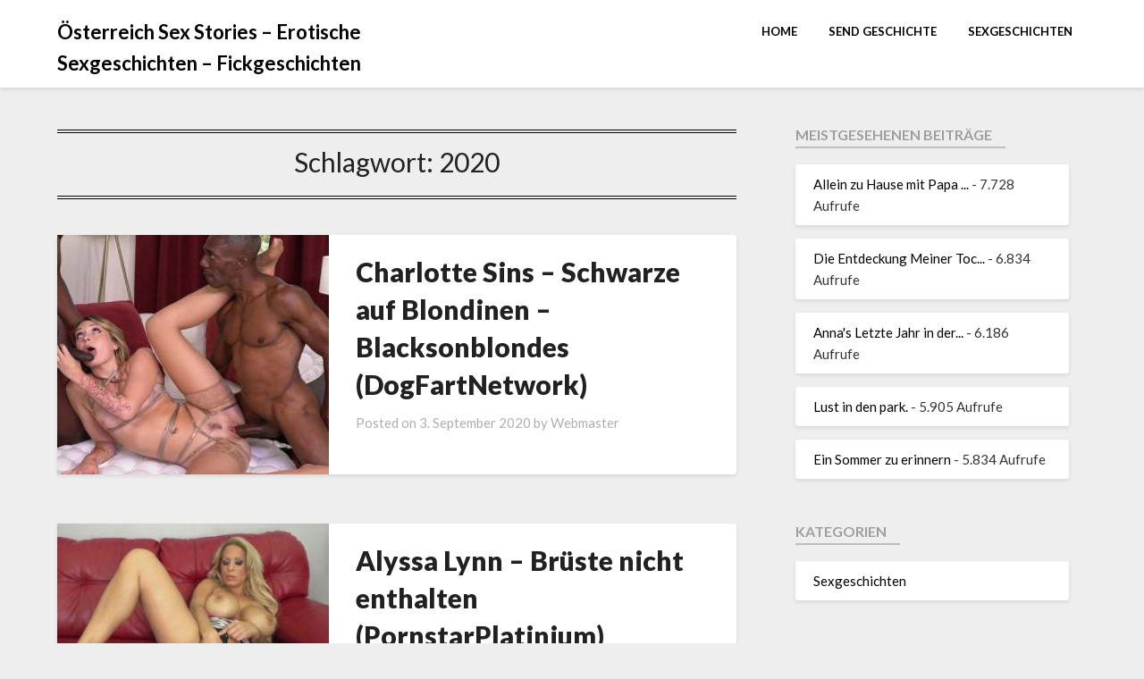

--- FILE ---
content_type: text/html; charset=UTF-8
request_url: https://www.sexstories24.com/tag/2020/
body_size: 12928
content:
<!doctype html>
<html lang="de-DE">
<head>
	<meta charset="UTF-8">
	<meta name="viewport" content="width=device-width, initial-scale=1">
	<link rel="profile" href="https://gmpg.org/xfn/11">
	<meta name="language" content="deutsch, de">
	<meta name="google-site-verification" content="zyhHBZX3LPewQQ-nIbcG_mmfm3REv5OyniEPJFhI6oE" />
	<title>2020 | Österreich Sex Stories - Erotische Sexgeschichten - Fickgeschichten</title>
	<style>img:is([sizes="auto" i], [sizes^="auto," i]) { contain-intrinsic-size: 3000px 1500px }</style>
	
		<!-- All in One SEO 4.8.9 - aioseo.com -->
	<meta name="robots" content="max-image-preview:large" />
	<link rel="canonical" href="https://www.sexstories24.com/tag/2020/" />
	<link rel="next" href="https://www.sexstories24.com/tag/2020/page/2/" />
	<meta name="generator" content="All in One SEO (AIOSEO) 4.8.9" />
		<script type="application/ld+json" class="aioseo-schema">
			{"@context":"https:\/\/schema.org","@graph":[{"@type":"BreadcrumbList","@id":"https:\/\/www.sexstories24.com\/tag\/2020\/#breadcrumblist","itemListElement":[{"@type":"ListItem","@id":"https:\/\/www.sexstories24.com#listItem","position":1,"name":"Home","item":"https:\/\/www.sexstories24.com","nextItem":{"@type":"ListItem","@id":"https:\/\/www.sexstories24.com\/tag\/2020\/#listItem","name":"2020"}},{"@type":"ListItem","@id":"https:\/\/www.sexstories24.com\/tag\/2020\/#listItem","position":2,"name":"2020","previousItem":{"@type":"ListItem","@id":"https:\/\/www.sexstories24.com#listItem","name":"Home"}}]},{"@type":"CollectionPage","@id":"https:\/\/www.sexstories24.com\/tag\/2020\/#collectionpage","url":"https:\/\/www.sexstories24.com\/tag\/2020\/","name":"2020 | \u00d6sterreich Sex Stories - Erotische Sexgeschichten - Fickgeschichten","inLanguage":"de-DE","isPartOf":{"@id":"https:\/\/www.sexstories24.com\/#website"},"breadcrumb":{"@id":"https:\/\/www.sexstories24.com\/tag\/2020\/#breadcrumblist"}},{"@type":"Organization","@id":"https:\/\/www.sexstories24.com\/#organization","name":"\u00d6sterreich Sex Stories - Erotische Sexgeschichten - Fickgeschichten","url":"https:\/\/www.sexstories24.com\/"},{"@type":"WebSite","@id":"https:\/\/www.sexstories24.com\/#website","url":"https:\/\/www.sexstories24.com\/","name":"\u00d6sterreich Sex Stories - Erotische Sexgeschichten - Fickgeschichten","inLanguage":"de-DE","publisher":{"@id":"https:\/\/www.sexstories24.com\/#organization"}}]}
		</script>
		<!-- All in One SEO -->

<link rel='dns-prefetch' href='//fonts.googleapis.com' />
<link rel="alternate" type="application/rss+xml" title="Österreich Sex Stories - Erotische Sexgeschichten - Fickgeschichten &raquo; Feed" href="https://www.sexstories24.com/feed/" />
<link rel="alternate" type="application/rss+xml" title="Österreich Sex Stories - Erotische Sexgeschichten - Fickgeschichten &raquo; Kommentar-Feed" href="https://www.sexstories24.com/comments/feed/" />
<link rel="alternate" type="application/rss+xml" title="Österreich Sex Stories - Erotische Sexgeschichten - Fickgeschichten &raquo; 2020 Schlagwort-Feed" href="https://www.sexstories24.com/tag/2020/feed/" />
<script type="text/javascript">
/* <![CDATA[ */
window._wpemojiSettings = {"baseUrl":"https:\/\/s.w.org\/images\/core\/emoji\/16.0.1\/72x72\/","ext":".png","svgUrl":"https:\/\/s.w.org\/images\/core\/emoji\/16.0.1\/svg\/","svgExt":".svg","source":{"concatemoji":"https:\/\/www.sexstories24.com\/wp-includes\/js\/wp-emoji-release.min.js?ver=6.8.3"}};
/*! This file is auto-generated */
!function(s,n){var o,i,e;function c(e){try{var t={supportTests:e,timestamp:(new Date).valueOf()};sessionStorage.setItem(o,JSON.stringify(t))}catch(e){}}function p(e,t,n){e.clearRect(0,0,e.canvas.width,e.canvas.height),e.fillText(t,0,0);var t=new Uint32Array(e.getImageData(0,0,e.canvas.width,e.canvas.height).data),a=(e.clearRect(0,0,e.canvas.width,e.canvas.height),e.fillText(n,0,0),new Uint32Array(e.getImageData(0,0,e.canvas.width,e.canvas.height).data));return t.every(function(e,t){return e===a[t]})}function u(e,t){e.clearRect(0,0,e.canvas.width,e.canvas.height),e.fillText(t,0,0);for(var n=e.getImageData(16,16,1,1),a=0;a<n.data.length;a++)if(0!==n.data[a])return!1;return!0}function f(e,t,n,a){switch(t){case"flag":return n(e,"\ud83c\udff3\ufe0f\u200d\u26a7\ufe0f","\ud83c\udff3\ufe0f\u200b\u26a7\ufe0f")?!1:!n(e,"\ud83c\udde8\ud83c\uddf6","\ud83c\udde8\u200b\ud83c\uddf6")&&!n(e,"\ud83c\udff4\udb40\udc67\udb40\udc62\udb40\udc65\udb40\udc6e\udb40\udc67\udb40\udc7f","\ud83c\udff4\u200b\udb40\udc67\u200b\udb40\udc62\u200b\udb40\udc65\u200b\udb40\udc6e\u200b\udb40\udc67\u200b\udb40\udc7f");case"emoji":return!a(e,"\ud83e\udedf")}return!1}function g(e,t,n,a){var r="undefined"!=typeof WorkerGlobalScope&&self instanceof WorkerGlobalScope?new OffscreenCanvas(300,150):s.createElement("canvas"),o=r.getContext("2d",{willReadFrequently:!0}),i=(o.textBaseline="top",o.font="600 32px Arial",{});return e.forEach(function(e){i[e]=t(o,e,n,a)}),i}function t(e){var t=s.createElement("script");t.src=e,t.defer=!0,s.head.appendChild(t)}"undefined"!=typeof Promise&&(o="wpEmojiSettingsSupports",i=["flag","emoji"],n.supports={everything:!0,everythingExceptFlag:!0},e=new Promise(function(e){s.addEventListener("DOMContentLoaded",e,{once:!0})}),new Promise(function(t){var n=function(){try{var e=JSON.parse(sessionStorage.getItem(o));if("object"==typeof e&&"number"==typeof e.timestamp&&(new Date).valueOf()<e.timestamp+604800&&"object"==typeof e.supportTests)return e.supportTests}catch(e){}return null}();if(!n){if("undefined"!=typeof Worker&&"undefined"!=typeof OffscreenCanvas&&"undefined"!=typeof URL&&URL.createObjectURL&&"undefined"!=typeof Blob)try{var e="postMessage("+g.toString()+"("+[JSON.stringify(i),f.toString(),p.toString(),u.toString()].join(",")+"));",a=new Blob([e],{type:"text/javascript"}),r=new Worker(URL.createObjectURL(a),{name:"wpTestEmojiSupports"});return void(r.onmessage=function(e){c(n=e.data),r.terminate(),t(n)})}catch(e){}c(n=g(i,f,p,u))}t(n)}).then(function(e){for(var t in e)n.supports[t]=e[t],n.supports.everything=n.supports.everything&&n.supports[t],"flag"!==t&&(n.supports.everythingExceptFlag=n.supports.everythingExceptFlag&&n.supports[t]);n.supports.everythingExceptFlag=n.supports.everythingExceptFlag&&!n.supports.flag,n.DOMReady=!1,n.readyCallback=function(){n.DOMReady=!0}}).then(function(){return e}).then(function(){var e;n.supports.everything||(n.readyCallback(),(e=n.source||{}).concatemoji?t(e.concatemoji):e.wpemoji&&e.twemoji&&(t(e.twemoji),t(e.wpemoji)))}))}((window,document),window._wpemojiSettings);
/* ]]> */
</script>
<style id='wp-emoji-styles-inline-css' type='text/css'>

	img.wp-smiley, img.emoji {
		display: inline !important;
		border: none !important;
		box-shadow: none !important;
		height: 1em !important;
		width: 1em !important;
		margin: 0 0.07em !important;
		vertical-align: -0.1em !important;
		background: none !important;
		padding: 0 !important;
	}
</style>
<link rel='stylesheet' id='wp-block-library-css' href='https://www.sexstories24.com/wp-includes/css/dist/block-library/style.min.css?ver=6.8.3' type='text/css' media='all' />
<style id='classic-theme-styles-inline-css' type='text/css'>
/*! This file is auto-generated */
.wp-block-button__link{color:#fff;background-color:#32373c;border-radius:9999px;box-shadow:none;text-decoration:none;padding:calc(.667em + 2px) calc(1.333em + 2px);font-size:1.125em}.wp-block-file__button{background:#32373c;color:#fff;text-decoration:none}
</style>
<style id='global-styles-inline-css' type='text/css'>
:root{--wp--preset--aspect-ratio--square: 1;--wp--preset--aspect-ratio--4-3: 4/3;--wp--preset--aspect-ratio--3-4: 3/4;--wp--preset--aspect-ratio--3-2: 3/2;--wp--preset--aspect-ratio--2-3: 2/3;--wp--preset--aspect-ratio--16-9: 16/9;--wp--preset--aspect-ratio--9-16: 9/16;--wp--preset--color--black: #000000;--wp--preset--color--cyan-bluish-gray: #abb8c3;--wp--preset--color--white: #ffffff;--wp--preset--color--pale-pink: #f78da7;--wp--preset--color--vivid-red: #cf2e2e;--wp--preset--color--luminous-vivid-orange: #ff6900;--wp--preset--color--luminous-vivid-amber: #fcb900;--wp--preset--color--light-green-cyan: #7bdcb5;--wp--preset--color--vivid-green-cyan: #00d084;--wp--preset--color--pale-cyan-blue: #8ed1fc;--wp--preset--color--vivid-cyan-blue: #0693e3;--wp--preset--color--vivid-purple: #9b51e0;--wp--preset--gradient--vivid-cyan-blue-to-vivid-purple: linear-gradient(135deg,rgba(6,147,227,1) 0%,rgb(155,81,224) 100%);--wp--preset--gradient--light-green-cyan-to-vivid-green-cyan: linear-gradient(135deg,rgb(122,220,180) 0%,rgb(0,208,130) 100%);--wp--preset--gradient--luminous-vivid-amber-to-luminous-vivid-orange: linear-gradient(135deg,rgba(252,185,0,1) 0%,rgba(255,105,0,1) 100%);--wp--preset--gradient--luminous-vivid-orange-to-vivid-red: linear-gradient(135deg,rgba(255,105,0,1) 0%,rgb(207,46,46) 100%);--wp--preset--gradient--very-light-gray-to-cyan-bluish-gray: linear-gradient(135deg,rgb(238,238,238) 0%,rgb(169,184,195) 100%);--wp--preset--gradient--cool-to-warm-spectrum: linear-gradient(135deg,rgb(74,234,220) 0%,rgb(151,120,209) 20%,rgb(207,42,186) 40%,rgb(238,44,130) 60%,rgb(251,105,98) 80%,rgb(254,248,76) 100%);--wp--preset--gradient--blush-light-purple: linear-gradient(135deg,rgb(255,206,236) 0%,rgb(152,150,240) 100%);--wp--preset--gradient--blush-bordeaux: linear-gradient(135deg,rgb(254,205,165) 0%,rgb(254,45,45) 50%,rgb(107,0,62) 100%);--wp--preset--gradient--luminous-dusk: linear-gradient(135deg,rgb(255,203,112) 0%,rgb(199,81,192) 50%,rgb(65,88,208) 100%);--wp--preset--gradient--pale-ocean: linear-gradient(135deg,rgb(255,245,203) 0%,rgb(182,227,212) 50%,rgb(51,167,181) 100%);--wp--preset--gradient--electric-grass: linear-gradient(135deg,rgb(202,248,128) 0%,rgb(113,206,126) 100%);--wp--preset--gradient--midnight: linear-gradient(135deg,rgb(2,3,129) 0%,rgb(40,116,252) 100%);--wp--preset--font-size--small: 13px;--wp--preset--font-size--medium: 20px;--wp--preset--font-size--large: 36px;--wp--preset--font-size--x-large: 42px;--wp--preset--spacing--20: 0.44rem;--wp--preset--spacing--30: 0.67rem;--wp--preset--spacing--40: 1rem;--wp--preset--spacing--50: 1.5rem;--wp--preset--spacing--60: 2.25rem;--wp--preset--spacing--70: 3.38rem;--wp--preset--spacing--80: 5.06rem;--wp--preset--shadow--natural: 6px 6px 9px rgba(0, 0, 0, 0.2);--wp--preset--shadow--deep: 12px 12px 50px rgba(0, 0, 0, 0.4);--wp--preset--shadow--sharp: 6px 6px 0px rgba(0, 0, 0, 0.2);--wp--preset--shadow--outlined: 6px 6px 0px -3px rgba(255, 255, 255, 1), 6px 6px rgba(0, 0, 0, 1);--wp--preset--shadow--crisp: 6px 6px 0px rgba(0, 0, 0, 1);}:where(.is-layout-flex){gap: 0.5em;}:where(.is-layout-grid){gap: 0.5em;}body .is-layout-flex{display: flex;}.is-layout-flex{flex-wrap: wrap;align-items: center;}.is-layout-flex > :is(*, div){margin: 0;}body .is-layout-grid{display: grid;}.is-layout-grid > :is(*, div){margin: 0;}:where(.wp-block-columns.is-layout-flex){gap: 2em;}:where(.wp-block-columns.is-layout-grid){gap: 2em;}:where(.wp-block-post-template.is-layout-flex){gap: 1.25em;}:where(.wp-block-post-template.is-layout-grid){gap: 1.25em;}.has-black-color{color: var(--wp--preset--color--black) !important;}.has-cyan-bluish-gray-color{color: var(--wp--preset--color--cyan-bluish-gray) !important;}.has-white-color{color: var(--wp--preset--color--white) !important;}.has-pale-pink-color{color: var(--wp--preset--color--pale-pink) !important;}.has-vivid-red-color{color: var(--wp--preset--color--vivid-red) !important;}.has-luminous-vivid-orange-color{color: var(--wp--preset--color--luminous-vivid-orange) !important;}.has-luminous-vivid-amber-color{color: var(--wp--preset--color--luminous-vivid-amber) !important;}.has-light-green-cyan-color{color: var(--wp--preset--color--light-green-cyan) !important;}.has-vivid-green-cyan-color{color: var(--wp--preset--color--vivid-green-cyan) !important;}.has-pale-cyan-blue-color{color: var(--wp--preset--color--pale-cyan-blue) !important;}.has-vivid-cyan-blue-color{color: var(--wp--preset--color--vivid-cyan-blue) !important;}.has-vivid-purple-color{color: var(--wp--preset--color--vivid-purple) !important;}.has-black-background-color{background-color: var(--wp--preset--color--black) !important;}.has-cyan-bluish-gray-background-color{background-color: var(--wp--preset--color--cyan-bluish-gray) !important;}.has-white-background-color{background-color: var(--wp--preset--color--white) !important;}.has-pale-pink-background-color{background-color: var(--wp--preset--color--pale-pink) !important;}.has-vivid-red-background-color{background-color: var(--wp--preset--color--vivid-red) !important;}.has-luminous-vivid-orange-background-color{background-color: var(--wp--preset--color--luminous-vivid-orange) !important;}.has-luminous-vivid-amber-background-color{background-color: var(--wp--preset--color--luminous-vivid-amber) !important;}.has-light-green-cyan-background-color{background-color: var(--wp--preset--color--light-green-cyan) !important;}.has-vivid-green-cyan-background-color{background-color: var(--wp--preset--color--vivid-green-cyan) !important;}.has-pale-cyan-blue-background-color{background-color: var(--wp--preset--color--pale-cyan-blue) !important;}.has-vivid-cyan-blue-background-color{background-color: var(--wp--preset--color--vivid-cyan-blue) !important;}.has-vivid-purple-background-color{background-color: var(--wp--preset--color--vivid-purple) !important;}.has-black-border-color{border-color: var(--wp--preset--color--black) !important;}.has-cyan-bluish-gray-border-color{border-color: var(--wp--preset--color--cyan-bluish-gray) !important;}.has-white-border-color{border-color: var(--wp--preset--color--white) !important;}.has-pale-pink-border-color{border-color: var(--wp--preset--color--pale-pink) !important;}.has-vivid-red-border-color{border-color: var(--wp--preset--color--vivid-red) !important;}.has-luminous-vivid-orange-border-color{border-color: var(--wp--preset--color--luminous-vivid-orange) !important;}.has-luminous-vivid-amber-border-color{border-color: var(--wp--preset--color--luminous-vivid-amber) !important;}.has-light-green-cyan-border-color{border-color: var(--wp--preset--color--light-green-cyan) !important;}.has-vivid-green-cyan-border-color{border-color: var(--wp--preset--color--vivid-green-cyan) !important;}.has-pale-cyan-blue-border-color{border-color: var(--wp--preset--color--pale-cyan-blue) !important;}.has-vivid-cyan-blue-border-color{border-color: var(--wp--preset--color--vivid-cyan-blue) !important;}.has-vivid-purple-border-color{border-color: var(--wp--preset--color--vivid-purple) !important;}.has-vivid-cyan-blue-to-vivid-purple-gradient-background{background: var(--wp--preset--gradient--vivid-cyan-blue-to-vivid-purple) !important;}.has-light-green-cyan-to-vivid-green-cyan-gradient-background{background: var(--wp--preset--gradient--light-green-cyan-to-vivid-green-cyan) !important;}.has-luminous-vivid-amber-to-luminous-vivid-orange-gradient-background{background: var(--wp--preset--gradient--luminous-vivid-amber-to-luminous-vivid-orange) !important;}.has-luminous-vivid-orange-to-vivid-red-gradient-background{background: var(--wp--preset--gradient--luminous-vivid-orange-to-vivid-red) !important;}.has-very-light-gray-to-cyan-bluish-gray-gradient-background{background: var(--wp--preset--gradient--very-light-gray-to-cyan-bluish-gray) !important;}.has-cool-to-warm-spectrum-gradient-background{background: var(--wp--preset--gradient--cool-to-warm-spectrum) !important;}.has-blush-light-purple-gradient-background{background: var(--wp--preset--gradient--blush-light-purple) !important;}.has-blush-bordeaux-gradient-background{background: var(--wp--preset--gradient--blush-bordeaux) !important;}.has-luminous-dusk-gradient-background{background: var(--wp--preset--gradient--luminous-dusk) !important;}.has-pale-ocean-gradient-background{background: var(--wp--preset--gradient--pale-ocean) !important;}.has-electric-grass-gradient-background{background: var(--wp--preset--gradient--electric-grass) !important;}.has-midnight-gradient-background{background: var(--wp--preset--gradient--midnight) !important;}.has-small-font-size{font-size: var(--wp--preset--font-size--small) !important;}.has-medium-font-size{font-size: var(--wp--preset--font-size--medium) !important;}.has-large-font-size{font-size: var(--wp--preset--font-size--large) !important;}.has-x-large-font-size{font-size: var(--wp--preset--font-size--x-large) !important;}
:where(.wp-block-post-template.is-layout-flex){gap: 1.25em;}:where(.wp-block-post-template.is-layout-grid){gap: 1.25em;}
:where(.wp-block-columns.is-layout-flex){gap: 2em;}:where(.wp-block-columns.is-layout-grid){gap: 2em;}
:root :where(.wp-block-pullquote){font-size: 1.5em;line-height: 1.6;}
</style>
<link rel='stylesheet' id='usp_style-css' href='https://www.sexstories24.com/wp-content/plugins/user-submitted-posts/resources/usp.css?ver=20250329' type='text/css' media='all' />
<link rel='stylesheet' id='clean-bloggist-css' href='https://www.sexstories24.com/wp-content/themes/bloggist/style.css?ver=6.8.3' type='text/css' media='all' />
<link rel='stylesheet' id='font-awesome-css' href='https://www.sexstories24.com/wp-content/themes/bloggist/css/font-awesome.min.css?ver=6.8.3' type='text/css' media='all' />
<link rel='stylesheet' id='bloggist-style-css' href='https://www.sexstories24.com/wp-content/themes/clean-bloggist/style.css?ver=6.8.3' type='text/css' media='all' />
<link rel='stylesheet' id='bloggist-google-fonts-css' href='//fonts.googleapis.com/css?family=Lato%3A300%2C400%2C700%2C900&#038;ver=6.8.3' type='text/css' media='all' />
<link rel='stylesheet' id='wp-pagenavi-css' href='https://www.sexstories24.com/wp-content/plugins/wp-pagenavi/pagenavi-css.css?ver=2.70' type='text/css' media='all' />
<script type="text/javascript" src="https://www.sexstories24.com/wp-includes/js/jquery/jquery.min.js?ver=3.7.1" id="jquery-core-js"></script>
<script type="text/javascript" src="https://www.sexstories24.com/wp-includes/js/jquery/jquery-migrate.min.js?ver=3.4.1" id="jquery-migrate-js"></script>
<script type="text/javascript" src="https://www.sexstories24.com/wp-content/plugins/user-submitted-posts/resources/jquery.chosen.js?ver=20250329" id="usp_chosen-js"></script>
<script type="text/javascript" src="https://www.sexstories24.com/wp-content/plugins/user-submitted-posts/resources/jquery.cookie.js?ver=20250329" id="usp_cookie-js"></script>
<script type="text/javascript" src="https://www.sexstories24.com/wp-content/plugins/user-submitted-posts/resources/jquery.parsley.min.js?ver=20250329" id="usp_parsley-js"></script>
<script type="text/javascript" id="usp_core-js-before">
/* <![CDATA[ */
var usp_custom_field = "usp_custom_field"; var usp_custom_field_2 = ""; var usp_custom_checkbox = "usp_custom_checkbox"; var usp_case_sensitivity = "false"; var usp_min_images = 0; var usp_max_images = 1; var usp_parsley_error = "Falsche Antwort."; var usp_multiple_cats = 1; var usp_existing_tags = 0; var usp_recaptcha_disp = "hide"; var usp_recaptcha_vers = "2"; var usp_recaptcha_key = ""; var challenge_nonce = "88c0d39d17"; var ajax_url = "https:\/\/www.sexstories24.com\/wp-admin\/admin-ajax.php"; 
/* ]]> */
</script>
<script type="text/javascript" src="https://www.sexstories24.com/wp-content/plugins/user-submitted-posts/resources/jquery.usp.core.js?ver=20250329" id="usp_core-js"></script>
<link rel="https://api.w.org/" href="https://www.sexstories24.com/wp-json/" /><link rel="alternate" title="JSON" type="application/json" href="https://www.sexstories24.com/wp-json/wp/v2/tags/164" /><link rel="EditURI" type="application/rsd+xml" title="RSD" href="https://www.sexstories24.com/xmlrpc.php?rsd" />
<meta name="generator" content="WordPress 6.8.3" />
	<style type="text/css">
		body, .site, .swidgets-wrap h3, .post-data-text { background: ; }
		.site-title a, .site-description { color: ; }
		.sheader { background-color:  !important; }
		.main-navigation ul li a, .main-navigation ul li .sub-arrow, .super-menu .toggle-mobile-menu,.toggle-mobile-menu:before, .mobile-menu-active .smenu-hide { color: ; }
		#smobile-menu.show .main-navigation ul ul.children.active, #smobile-menu.show .main-navigation ul ul.sub-menu.active, #smobile-menu.show .main-navigation ul li, .smenu-hide.toggle-mobile-menu.menu-toggle, #smobile-menu.show .main-navigation ul li, .primary-menu ul li ul.children li, .primary-menu ul li ul.sub-menu li, .primary-menu .pmenu, .super-menu { border-color: ; border-bottom-color: ; }
		#secondary .widget h3, #secondary .widget h3 a, #secondary .widget h4, #secondary .widget h1, #secondary .widget h2, #secondary .widget h5, #secondary .widget h6, #secondary .widget h4 a { color: ; }
		#secondary .widget a, #secondary a, #secondary .widget li a , #secondary span.sub-arrow{ color: ; }
		#secondary, #secondary .widget, #secondary .widget p, #secondary .widget li, .widget time.rpwe-time.published { color: ; }
		#secondary .swidgets-wrap, #secondary .widget ul li, .featured-sidebar .search-field { border-color: ; }
		.site-info, .footer-column-three input.search-submit, .footer-column-three p, .footer-column-three li, .footer-column-three td, .footer-column-three th, .footer-column-three caption { color: ; }
		.footer-column-three h3, .footer-column-three h4, .footer-column-three h5, .footer-column-three h6, .footer-column-three h1, .footer-column-three h2, .footer-column-three h4, .footer-column-three h3 a { color: ; }
		.footer-column-three a, .footer-column-three li a, .footer-column-three .widget a, .footer-column-three .sub-arrow { color: ; }
		.footer-column-three h3:after { background: ; }
		.site-info, .widget ul li, .footer-column-three input.search-field, .footer-column-three input.search-submit { border-color: ; }
		.site-footer { background-color: ; }
		.content-wrapper h2.entry-title a, .content-wrapper h2.entry-title a:hover, .content-wrapper h2.entry-title a:active, .content-wrapper h2.entry-title a:focus, .archive .page-header h1, .blogposts-list h2 a, .blogposts-list h2 a:hover, .blogposts-list h2 a:active, .search-results h1.page-title { color: ; }
		.blogposts-list .post-data-text, .blogposts-list .post-data-text a, .content-wrapper .post-data-text *{ color: ; }
		.blogposts-list p { color: ; }
		.page-numbers li a, .blogposts-list .blogpost-button { background: ; }
		.page-numbers li a, .blogposts-list .blogpost-button, span.page-numbers.dots, .page-numbers.current, .page-numbers li a:hover { color: ; }
		.archive .page-header h1, .search-results h1.page-title, .blogposts-list.fbox, span.page-numbers.dots, .page-numbers li a, .page-numbers.current { border-color: ; }
		.blogposts-list .post-data-divider { background: ; }
		.page .comments-area .comment-author, .page .comments-area .comment-author a, .page .comments-area .comments-title, .page .content-area h1, .page .content-area h2, .page .content-area h3, .page .content-area h4, .page .content-area h5, .page .content-area h6, .page .content-area th, .single  .comments-area .comment-author, .single .comments-area .comment-author a, .single .comments-area .comments-title, .single .content-area h1, .single .content-area h2, .single .content-area h3, .single .content-area h4, .single .content-area h5, .single .content-area h6, .single .content-area th, .search-no-results h1, .error404 h1 { color: ; }
		.single .post-data-text, .page .post-data-text, .page .post-data-text a, .single .post-data-text a, .comments-area .comment-meta .comment-metadata a, .single .post-data-text * { color: ; }
		.page .content-area p, .page article, .page .content-area table, .page .content-area dd, .page .content-area dt, .page .content-area address, .page .content-area .entry-content, .page .content-area li, .page .content-area ol, .single .content-area p, .single article, .single .content-area table, .single .content-area dd, .single .content-area dt, .single .content-area address, .single .entry-content, .single .content-area li, .single .content-area ol, .search-no-results .page-content p { color: ; }
		.single .entry-content a, .page .entry-content a, .comment-content a, .comments-area .reply a, .logged-in-as a, .comments-area .comment-respond a { color: ; }
		.comments-area p.form-submit input { background: ; }
		.error404 .page-content p, .error404 input.search-submit, .search-no-results input.search-submit { color: ; }
		.page .comments-area, .page article.fbox, .page article tr, .page .comments-area ol.comment-list ol.children li, .page .comments-area ol.comment-list .comment, .single .comments-area, .single article.fbox, .single article tr, .comments-area ol.comment-list ol.children li, .comments-area ol.comment-list .comment, .error404 main#main, .error404 .search-form label, .search-no-results .search-form label, .error404 input.search-submit, .search-no-results input.search-submit, .error404 main#main, .search-no-results section.fbox.no-results.not-found{ border-color: ; }
		.single .post-data-divider, .page .post-data-divider { background: ; }
		.single .comments-area p.form-submit input, .page .comments-area p.form-submit input { color: ; }
		.bottom-header-wrapper { padding-top: px; }
		.bottom-header-wrapper { padding-bottom: px; }
		.bottom-header-wrapper { background: ; }
		.bottom-header-wrapper *{ color: ; }
		.header-widget a, .header-widget li a, .header-widget i.fa { color: ; }
		.header-widget, .header-widget p, .header-widget li, .header-widget .textwidget { color: ; }
		.header-widget .widget-title, .header-widget h1, .header-widget h3, .header-widget h2, .header-widget h4, .header-widget h5, .header-widget h6{ color: ; }
		.header-widget.swidgets-wrap, .header-widget ul li, .header-widget .search-field { border-color: ; }
		.bottom-header-title, .bottom-header-paragraph{ color: ; }

		#secondary .widget-title-lines:after, #secondary .widget-title-lines:before { background: ; }


		.header-widgets-wrapper .swidgets-wrap{ background: ; }
		.top-nav-wrapper, .primary-menu .pmenu, .super-menu, #smobile-menu, .primary-menu ul li ul.children, .primary-menu ul li ul.sub-menu { background-color: ; }
		#secondary .widget li, #secondary input.search-field, #secondary div#calendar_wrap, #secondary .tagcloud, #secondary .textwidget{ background: ; }
		#secondary .swidget { border-color: ; }
		.archive article.fbox, .search-results article.fbox, .blog article.fbox { background: ; }


		.comments-area, .single article.fbox, .page article.fbox { background: ; }
		</style>
		
		<style type="text/css">
		body, .site, .swidgets-wrap h3, .post-data-text { background: ; }
		.site-title a, .site-description { color: ; }
		.sheader { background-color:  !important; }
		.main-navigation ul li a, .main-navigation ul li .sub-arrow, .super-menu .toggle-mobile-menu,.toggle-mobile-menu:before, .mobile-menu-active .smenu-hide { color: ; }
		#smobile-menu.show .main-navigation ul ul.children.active, #smobile-menu.show .main-navigation ul ul.sub-menu.active, #smobile-menu.show .main-navigation ul li, .smenu-hide.toggle-mobile-menu.menu-toggle, #smobile-menu.show .main-navigation ul li, .primary-menu ul li ul.children li, .primary-menu ul li ul.sub-menu li, .primary-menu .pmenu, .super-menu { border-color: ; border-bottom-color: ; }
		#secondary .widget h3, #secondary .widget h3 a, #secondary .widget h4, #secondary .widget h1, #secondary .widget h2, #secondary .widget h5, #secondary .widget h6, #secondary .widget h4 a { color: ; }
		#secondary .widget a, #secondary a, #secondary .widget li a , #secondary span.sub-arrow{ color: ; }
		#secondary, #secondary .widget, #secondary .widget p, #secondary .widget li, .widget time.rpwe-time.published { color: ; }
		#secondary .swidgets-wrap, #secondary .widget ul li, .featured-sidebar .search-field { border-color: ; }
		.site-info, .footer-column-three input.search-submit, .footer-column-three p, .footer-column-three li, .footer-column-three td, .footer-column-three th, .footer-column-three caption { color: ; }
		.footer-column-three h3, .footer-column-three h4, .footer-column-three h5, .footer-column-three h6, .footer-column-three h1, .footer-column-three h2, .footer-column-three h4, .footer-column-three h3 a { color: ; }
		.footer-column-three a, .footer-column-three li a, .footer-column-three .widget a, .footer-column-three .sub-arrow { color: ; }
		.footer-column-three h3:after { background: ; }
		.site-info, .widget ul li, .footer-column-three input.search-field, .footer-column-three input.search-submit { border-color: ; }
		.site-footer { background-color: ; }
		.content-wrapper h2.entry-title a, .content-wrapper h2.entry-title a:hover, .content-wrapper h2.entry-title a:active, .content-wrapper h2.entry-title a:focus, .archive .page-header h1, .blogposts-list h2 a, .blogposts-list h2 a:hover, .blogposts-list h2 a:active, .search-results h1.page-title { color: ; }
		.blogposts-list .post-data-text, .blogposts-list .post-data-text a, .content-wrapper .post-data-text *{ color: ; }
		.blogposts-list p { color: ; }
		.page-numbers li a, .blogposts-list .blogpost-button { background: ; }
		.page-numbers li a, .blogposts-list .blogpost-button, span.page-numbers.dots, .page-numbers.current, .page-numbers li a:hover { color: ; }
		.archive .page-header h1, .search-results h1.page-title, .blogposts-list.fbox, span.page-numbers.dots, .page-numbers li a, .page-numbers.current { border-color: ; }
		.blogposts-list .post-data-divider { background: ; }
		.page .comments-area .comment-author, .page .comments-area .comment-author a, .page .comments-area .comments-title, .page .content-area h1, .page .content-area h2, .page .content-area h3, .page .content-area h4, .page .content-area h5, .page .content-area h6, .page .content-area th, .single  .comments-area .comment-author, .single .comments-area .comment-author a, .single .comments-area .comments-title, .single .content-area h1, .single .content-area h2, .single .content-area h3, .single .content-area h4, .single .content-area h5, .single .content-area h6, .single .content-area th, .search-no-results h1, .error404 h1 { color: ; }
		.single .post-data-text, .page .post-data-text, .page .post-data-text a, .single .post-data-text a, .comments-area .comment-meta .comment-metadata a, .single .post-data-text * { color: ; }
		.page .content-area p, .page article, .page .content-area table, .page .content-area dd, .page .content-area dt, .page .content-area address, .page .content-area .entry-content, .page .content-area li, .page .content-area ol, .single .content-area p, .single article, .single .content-area table, .single .content-area dd, .single .content-area dt, .single .content-area address, .single .entry-content, .single .content-area li, .single .content-area ol, .search-no-results .page-content p { color: ; }
		.single .entry-content a, .page .entry-content a, .comment-content a, .comments-area .reply a, .logged-in-as a, .comments-area .comment-respond a { color: ; }
		.comments-area p.form-submit input { background: ; }
		.error404 .page-content p, .error404 input.search-submit, .search-no-results input.search-submit { color: ; }
		.page .comments-area, .page article.fbox, .page article tr, .page .comments-area ol.comment-list ol.children li, .page .comments-area ol.comment-list .comment, .single .comments-area, .single article.fbox, .single article tr, .comments-area ol.comment-list ol.children li, .comments-area ol.comment-list .comment, .error404 main#main, .error404 .search-form label, .search-no-results .search-form label, .error404 input.search-submit, .search-no-results input.search-submit, .error404 main#main, .search-no-results section.fbox.no-results.not-found{ border-color: ; }
		.single .post-data-divider, .page .post-data-divider { background: ; }
		.single .comments-area p.form-submit input, .page .comments-area p.form-submit input { color: ; }
		.bottom-header-wrapper { padding-top: px; }
		.bottom-header-wrapper { padding-bottom: px; }
		.bottom-header-wrapper { background: ; }
		.bottom-header-wrapper *{ color: ; }
		.header-widget a, .header-widget li a, .header-widget i.fa { color: ; }
		.header-widget, .header-widget p, .header-widget li, .header-widget .textwidget { color: ; }
		.header-widget .widget-title, .header-widget h1, .header-widget h3, .header-widget h2, .header-widget h4, .header-widget h5, .header-widget h6{ color: ; }
		.header-widget.swidgets-wrap, .header-widget ul li, .header-widget .search-field { border-color: ; }
		.bottom-header-title, .bottom-header-paragraph{ color: ; }

		#secondary .widget-title-lines:after, #secondary .widget-title-lines:before { background: ; }


		.header-widgets-wrapper .swidgets-wrap{ background: ; }
		.top-nav-wrapper, .primary-menu .pmenu, .super-menu, #smobile-menu, .primary-menu ul li ul.children, .primary-menu ul li ul.sub-menu { background-color: ; }
		#secondary .widget li, #secondary input.search-field, #secondary div#calendar_wrap, #secondary .tagcloud, #secondary .textwidget{ background: ; }
		#secondary .swidget { border-color: ; }
		.archive article.fbox, .search-results article.fbox, .blog article.fbox { background: ; }


		.comments-area, .single article.fbox, .page article.fbox { background: ; }
		</style>
		</head>

<body class="archive tag tag-164 wp-theme-bloggist wp-child-theme-clean-bloggist hfeed masthead-fixed">
	<div id="page" class="site">

		<header id="masthead" class="sheader site-header clearfix">
			<nav id="primary-site-navigation" class="primary-menu main-navigation clearfix">

				<a href="#" id="pull" class="smenu-hide toggle-mobile-menu menu-toggle" aria-controls="secondary-menu" aria-expanded="false">Menu</a>
				<div class="top-nav-wrapper">
					<div class="content-wrap">
						<div class="logo-container"> 

													<a class="logofont" href="https://www.sexstories24.com/" rel="home">Österreich Sex Stories &#8211; Erotische Sexgeschichten &#8211; Fickgeschichten</a>
									</div>
				<div class="center-main-menu">
					<div class="menu-main-menu-container"><ul id="primary-menu" class="pmenu"><li id="menu-item-1129" class="home-icon menu-item menu-item-type-custom menu-item-object-custom menu-item-home menu-item-1129"><a href="https://www.sexstories24.com">Home</a></li>
<li id="menu-item-2291" class="menu-item menu-item-type-post_type menu-item-object-page menu-item-2291"><a href="https://www.sexstories24.com/submit-a-video/">Send Geschichte</a></li>
<li id="menu-item-2292" class="menu-item menu-item-type-taxonomy menu-item-object-category menu-item-2292"><a href="https://www.sexstories24.com/category/sexgeschichten/">Sexgeschichten</a></li>
</ul></div>					</div>
				</div>
			</div>
		</nav>

		<div class="super-menu clearfix">
			<div class="super-menu-inner">
				<a href="#" id="pull" class="toggle-mobile-menu menu-toggle" aria-controls="secondary-menu" aria-expanded="false">

									<a class="logofont" href="https://www.sexstories24.com/" rel="home">Österreich Sex Stories &#8211; Erotische Sexgeschichten &#8211; Fickgeschichten</a>
					</a>
	</div>
</div>
<div id="mobile-menu-overlay"></div>
</header>


	<!-- Header img -->
	<!-- / Header img -->

<div class="content-wrap">


	<!-- Upper widgets -->
	<div class="header-widgets-wrapper">
		
	
</div>
<!-- / Upper widgets -->


</div>
		
	

<div id="content" class="site-content clearfix">
	<div class="content-wrap">
		
		
		
		

	<div id="primary" class="featured-content content-area">
		<main id="main" class="site-main">

		
			<header class="fbox page-header">
				<h1 class="page-title">Schlagwort: <span>2020</span></h1>			</header><!-- .page-header -->

			
<article id="post-642" class="posts-entry fbox blogposts-list post-642 post type-post status-publish format-standard has-post-thumbnail hentry category-sexgeschichten tag-164 tag-big-ass tag-blond tag-charlotte-sins tag-dogfartnetwork tag-gesichtsbehandlung tag-hd">
		<div class="featured-img-box">
		<a href="https://www.sexstories24.com/charlotte-sins-schwarze-auf-blondinen-blacksonblondes-dogfartnetwork/" class="featured-thumbnail" rel="bookmark">
			<div class="featured-thumbnail-inner" style="background-image:url(https://www.sexstories24.com/wp-content/uploads/2020/08/charlotte-sins-schwarze-auf-blondinen-blacksonblondes-dogfartnetwork.jpg);">
			</div>
		</a>
		<div class="content-wrapper">
		<header class="entry-header">
			<h2 class="entry-title"><a href="https://www.sexstories24.com/charlotte-sins-schwarze-auf-blondinen-blacksonblondes-dogfartnetwork/" rel="bookmark">Charlotte Sins &#8211; Schwarze auf Blondinen &#8211; Blacksonblondes (DogFartNetwork)</a></h2>			
			
			<div class="entry-meta">
				<div class="blog-data-wrapper">
					<div class="post-data-divider"></div>
					<div class="post-data-positioning">
						<div class="post-data-text">
							<span class="posted-on">Posted on <a href="https://www.sexstories24.com/charlotte-sins-schwarze-auf-blondinen-blacksonblondes-dogfartnetwork/" rel="bookmark"><time class="entry-date published updated" datetime="2020-09-03T13:05:17+02:00">3. September 2020</time></a></span><span class="byline"> by <span class="author vcard"><a class="url fn n" href="https://www.sexstories24.com/author/webmaster/">Webmaster</a></span></span>						</div>
					</div>
				</div>
			</div><!-- .entry-meta -->
					</header><!-- .entry-header -->

		<div class="entry-content">
							<div class="text-center">
					<a href="https://www.sexstories24.com/charlotte-sins-schwarze-auf-blondinen-blacksonblondes-dogfartnetwork/" class="blogpost-button">+</a>
				</div>
			</div><!-- .entry-content -->

		</div>
		</div>
	</article><!-- #post-642 -->

<article id="post-641" class="posts-entry fbox blogposts-list post-641 post type-post status-publish format-standard has-post-thumbnail hentry category-sexgeschichten tag-164 tag-alyssa-lynn tag-blond tag-dicke-titten tag-grosser-arsch tag-hd tag-pornostarplatinium">
		<div class="featured-img-box">
		<a href="https://www.sexstories24.com/alyssa-lynn-brueste-nicht-enthalten-pornstarplatinium/" class="featured-thumbnail" rel="bookmark">
			<div class="featured-thumbnail-inner" style="background-image:url(https://www.sexstories24.com/wp-content/uploads/2020/08/alyssa-lynn-bruste-nicht-enthalten-pornstarplatinium.jpg);">
			</div>
		</a>
		<div class="content-wrapper">
		<header class="entry-header">
			<h2 class="entry-title"><a href="https://www.sexstories24.com/alyssa-lynn-brueste-nicht-enthalten-pornstarplatinium/" rel="bookmark">Alyssa Lynn &#8211; Brüste nicht enthalten (PornstarPlatinium)</a></h2>			
			
			<div class="entry-meta">
				<div class="blog-data-wrapper">
					<div class="post-data-divider"></div>
					<div class="post-data-positioning">
						<div class="post-data-text">
							<span class="posted-on">Posted on <a href="https://www.sexstories24.com/alyssa-lynn-brueste-nicht-enthalten-pornstarplatinium/" rel="bookmark"><time class="entry-date published updated" datetime="2020-09-03T08:55:17+02:00">3. September 2020</time></a></span><span class="byline"> by <span class="author vcard"><a class="url fn n" href="https://www.sexstories24.com/author/webmaster/">Webmaster</a></span></span>						</div>
					</div>
				</div>
			</div><!-- .entry-meta -->
					</header><!-- .entry-header -->

		<div class="entry-content">
							<div class="text-center">
					<a href="https://www.sexstories24.com/alyssa-lynn-brueste-nicht-enthalten-pornstarplatinium/" class="blogpost-button">+</a>
				</div>
			</div><!-- .entry-content -->

		</div>
		</div>
	</article><!-- #post-641 -->

<article id="post-639" class="posts-entry fbox blogposts-list post-639 post type-post status-publish format-standard has-post-thumbnail hentry category-sexgeschichten tag-164 tag-big-ass tag-blond tag-gesichtsbehandlung tag-hd tag-laney-grey tag-wildoncam">
		<div class="featured-img-box">
		<a href="https://www.sexstories24.com/laney-grey-laney-ist-dabei-live-zu-spritzen-wildoncam/" class="featured-thumbnail" rel="bookmark">
			<div class="featured-thumbnail-inner" style="background-image:url(https://www.sexstories24.com/wp-content/uploads/2020/08/laney-grey-laney-ist-dabei-live-zu-spritzen-wildoncam.jpg);">
			</div>
		</a>
		<div class="content-wrapper">
		<header class="entry-header">
			<h2 class="entry-title"><a href="https://www.sexstories24.com/laney-grey-laney-ist-dabei-live-zu-spritzen-wildoncam/" rel="bookmark">Laney Grey &#8211; Laney ist dabei, live zu spritzen (WildOnCam)</a></h2>			
			
			<div class="entry-meta">
				<div class="blog-data-wrapper">
					<div class="post-data-divider"></div>
					<div class="post-data-positioning">
						<div class="post-data-text">
							<span class="posted-on">Posted on <a href="https://www.sexstories24.com/laney-grey-laney-ist-dabei-live-zu-spritzen-wildoncam/" rel="bookmark"><time class="entry-date published updated" datetime="2020-09-03T04:45:17+02:00">3. September 2020</time></a></span><span class="byline"> by <span class="author vcard"><a class="url fn n" href="https://www.sexstories24.com/author/webmaster/">Webmaster</a></span></span>						</div>
					</div>
				</div>
			</div><!-- .entry-meta -->
					</header><!-- .entry-header -->

		<div class="entry-content">
							<div class="text-center">
					<a href="https://www.sexstories24.com/laney-grey-laney-ist-dabei-live-zu-spritzen-wildoncam/" class="blogpost-button">+</a>
				</div>
			</div><!-- .entry-content -->

		</div>
		</div>
	</article><!-- #post-639 -->

<article id="post-638" class="posts-entry fbox blogposts-list post-638 post type-post status-publish format-standard has-post-thumbnail hentry category-sexgeschichten tag-164 tag-big-ass tag-bruenette tag-gesichtsbehandlung tag-hd tag-heavyonhotties tag-venom-evil">
		<div class="featured-img-box">
		<a href="https://www.sexstories24.com/venom-evil-geiler-kleiner-teufel-heavyonhotties/" class="featured-thumbnail" rel="bookmark">
			<div class="featured-thumbnail-inner" style="background-image:url(https://www.sexstories24.com/wp-content/uploads/2020/08/venom-evil-geiler-kleiner-teufel-heavyonhotties.jpg);">
			</div>
		</a>
		<div class="content-wrapper">
		<header class="entry-header">
			<h2 class="entry-title"><a href="https://www.sexstories24.com/venom-evil-geiler-kleiner-teufel-heavyonhotties/" rel="bookmark">Venom Evil &#8211; Geiler kleiner Teufel (HeavyOnHotties)</a></h2>			
			
			<div class="entry-meta">
				<div class="blog-data-wrapper">
					<div class="post-data-divider"></div>
					<div class="post-data-positioning">
						<div class="post-data-text">
							<span class="posted-on">Posted on <a href="https://www.sexstories24.com/venom-evil-geiler-kleiner-teufel-heavyonhotties/" rel="bookmark"><time class="entry-date published updated" datetime="2020-09-03T00:35:17+02:00">3. September 2020</time></a></span><span class="byline"> by <span class="author vcard"><a class="url fn n" href="https://www.sexstories24.com/author/webmaster/">Webmaster</a></span></span>						</div>
					</div>
				</div>
			</div><!-- .entry-meta -->
					</header><!-- .entry-header -->

		<div class="entry-content">
							<div class="text-center">
					<a href="https://www.sexstories24.com/venom-evil-geiler-kleiner-teufel-heavyonhotties/" class="blogpost-button">+</a>
				</div>
			</div><!-- .entry-content -->

		</div>
		</div>
	</article><!-- #post-638 -->

<article id="post-633" class="posts-entry fbox blogposts-list post-633 post type-post status-publish format-standard has-post-thumbnail hentry category-sexgeschichten tag-164 tag-big-ass tag-blond tag-gesichtsbehandlung tag-hd tag-immorallive tag-lara-west">
		<div class="featured-img-box">
		<a href="https://www.sexstories24.com/lara-west-rauchen-heisse-lara-spielt-mit-ihrer-teen-pussy-immorallive/" class="featured-thumbnail" rel="bookmark">
			<div class="featured-thumbnail-inner" style="background-image:url(https://www.sexstories24.com/wp-content/uploads/2020/08/lara-west-rauchen-hei-e-lara-spielt-mit-ihrer-teen-pussy-immorallive.jpg);">
			</div>
		</a>
		<div class="content-wrapper">
		<header class="entry-header">
			<h2 class="entry-title"><a href="https://www.sexstories24.com/lara-west-rauchen-heisse-lara-spielt-mit-ihrer-teen-pussy-immorallive/" rel="bookmark">Lara West &#8211; Rauchen heiße Lara spielt mit ihrer Teen Pussy (ImmoralLive)</a></h2>			
			
			<div class="entry-meta">
				<div class="blog-data-wrapper">
					<div class="post-data-divider"></div>
					<div class="post-data-positioning">
						<div class="post-data-text">
							<span class="posted-on">Posted on <a href="https://www.sexstories24.com/lara-west-rauchen-heisse-lara-spielt-mit-ihrer-teen-pussy-immorallive/" rel="bookmark"><time class="entry-date published updated" datetime="2020-09-02T20:25:17+02:00">2. September 2020</time></a></span><span class="byline"> by <span class="author vcard"><a class="url fn n" href="https://www.sexstories24.com/author/webmaster/">Webmaster</a></span></span>						</div>
					</div>
				</div>
			</div><!-- .entry-meta -->
					</header><!-- .entry-header -->

		<div class="entry-content">
							<div class="text-center">
					<a href="https://www.sexstories24.com/lara-west-rauchen-heisse-lara-spielt-mit-ihrer-teen-pussy-immorallive/" class="blogpost-button">+</a>
				</div>
			</div><!-- .entry-content -->

		</div>
		</div>
	</article><!-- #post-633 -->

<article id="post-631" class="posts-entry fbox blogposts-list post-631 post type-post status-publish format-standard has-post-thumbnail hentry category-sexgeschichten tag-164 tag-anal tag-big-ass tag-big-tits tag-bruenette tag-ddfnetwork tag-hd tag-milf tag-stacy-bloom">
		<div class="featured-img-box">
		<a href="https://www.sexstories24.com/stacy-bloom-milfs-anal-fantasy-handsonhardcore-ddfnetwork/" class="featured-thumbnail" rel="bookmark">
			<div class="featured-thumbnail-inner" style="background-image:url(https://www.sexstories24.com/wp-content/uploads/2020/08/stacy-bloom-milfs-anal-fantasy-handsonhardcore-ddfnetwork.jpg);">
			</div>
		</a>
		<div class="content-wrapper">
		<header class="entry-header">
			<h2 class="entry-title"><a href="https://www.sexstories24.com/stacy-bloom-milfs-anal-fantasy-handsonhardcore-ddfnetwork/" rel="bookmark">Stacy Bloom &#8211; Milfs Anal Fantasy &#8211; Handsonhardcore (DDFNetwork)</a></h2>			
			
			<div class="entry-meta">
				<div class="blog-data-wrapper">
					<div class="post-data-divider"></div>
					<div class="post-data-positioning">
						<div class="post-data-text">
							<span class="posted-on">Posted on <a href="https://www.sexstories24.com/stacy-bloom-milfs-anal-fantasy-handsonhardcore-ddfnetwork/" rel="bookmark"><time class="entry-date published updated" datetime="2020-09-02T16:15:17+02:00">2. September 2020</time></a></span><span class="byline"> by <span class="author vcard"><a class="url fn n" href="https://www.sexstories24.com/author/webmaster/">Webmaster</a></span></span>						</div>
					</div>
				</div>
			</div><!-- .entry-meta -->
					</header><!-- .entry-header -->

		<div class="entry-content">
							<div class="text-center">
					<a href="https://www.sexstories24.com/stacy-bloom-milfs-anal-fantasy-handsonhardcore-ddfnetwork/" class="blogpost-button">+</a>
				</div>
			</div><!-- .entry-content -->

		</div>
		</div>
	</article><!-- #post-631 -->

<article id="post-630" class="posts-entry fbox blogposts-list post-630 post type-post status-publish format-standard has-post-thumbnail hentry category-sexgeschichten tag-164 tag-bruenette tag-gesichtsbehandlung tag-hd tag-natalia-nix tag-privatecasting-x tag-teenager">
		<div class="featured-img-box">
		<a href="https://www.sexstories24.com/natalia-nix-privatecasting-x-privatecasting-x/" class="featured-thumbnail" rel="bookmark">
			<div class="featured-thumbnail-inner" style="background-image:url(https://www.sexstories24.com/wp-content/uploads/2020/08/natalia-nix-privatecasting-x-privatecasting-x.jpg);">
			</div>
		</a>
		<div class="content-wrapper">
		<header class="entry-header">
			<h2 class="entry-title"><a href="https://www.sexstories24.com/natalia-nix-privatecasting-x-privatecasting-x/" rel="bookmark">Natalia Nix &#8211; Privatecasting-x (PrivateCasting-X)</a></h2>			
			
			<div class="entry-meta">
				<div class="blog-data-wrapper">
					<div class="post-data-divider"></div>
					<div class="post-data-positioning">
						<div class="post-data-text">
							<span class="posted-on">Posted on <a href="https://www.sexstories24.com/natalia-nix-privatecasting-x-privatecasting-x/" rel="bookmark"><time class="entry-date published updated" datetime="2020-09-02T12:05:17+02:00">2. September 2020</time></a></span><span class="byline"> by <span class="author vcard"><a class="url fn n" href="https://www.sexstories24.com/author/webmaster/">Webmaster</a></span></span>						</div>
					</div>
				</div>
			</div><!-- .entry-meta -->
					</header><!-- .entry-header -->

		<div class="entry-content">
							<div class="text-center">
					<a href="https://www.sexstories24.com/natalia-nix-privatecasting-x-privatecasting-x/" class="blogpost-button">+</a>
				</div>
			</div><!-- .entry-content -->

		</div>
		</div>
	</article><!-- #post-630 -->

<article id="post-629" class="posts-entry fbox blogposts-list post-629 post type-post status-publish format-standard has-post-thumbnail hentry category-sexgeschichten tag-164 tag-adulttime tag-big-ass tag-bruenette tag-gesichtsbehandlung tag-hd tag-lana-violet">
		<div class="featured-img-box">
		<a href="https://www.sexstories24.com/lana-violet-nacktes-yoga-leben-adulttime/" class="featured-thumbnail" rel="bookmark">
			<div class="featured-thumbnail-inner" style="background-image:url(https://www.sexstories24.com/wp-content/uploads/2020/08/lana-violet-nacktes-yoga-leben-adulttime.jpg);">
			</div>
		</a>
		<div class="content-wrapper">
		<header class="entry-header">
			<h2 class="entry-title"><a href="https://www.sexstories24.com/lana-violet-nacktes-yoga-leben-adulttime/" rel="bookmark">Lana Violet &#8211; Nacktes Yoga-Leben (AdultTime)</a></h2>			
			
			<div class="entry-meta">
				<div class="blog-data-wrapper">
					<div class="post-data-divider"></div>
					<div class="post-data-positioning">
						<div class="post-data-text">
							<span class="posted-on">Posted on <a href="https://www.sexstories24.com/lana-violet-nacktes-yoga-leben-adulttime/" rel="bookmark"><time class="entry-date published updated" datetime="2020-09-02T07:55:17+02:00">2. September 2020</time></a></span><span class="byline"> by <span class="author vcard"><a class="url fn n" href="https://www.sexstories24.com/author/webmaster/">Webmaster</a></span></span>						</div>
					</div>
				</div>
			</div><!-- .entry-meta -->
					</header><!-- .entry-header -->

		<div class="entry-content">
							<div class="text-center">
					<a href="https://www.sexstories24.com/lana-violet-nacktes-yoga-leben-adulttime/" class="blogpost-button">+</a>
				</div>
			</div><!-- .entry-content -->

		</div>
		</div>
	</article><!-- #post-629 -->

<article id="post-628" class="posts-entry fbox blogposts-list post-628 post type-post status-publish format-standard has-post-thumbnail hentry category-sexgeschichten tag-164 tag-blond tag-dicke-titten tag-grosser-arsch tag-hd tag-mickey-mod tag-mona-wales tag-sweetsinner">
		<div class="featured-img-box">
		<a href="https://www.sexstories24.com/mona-wales-mickey-mod-meine-lieblingslehrerszene-2-sweetsinner/" class="featured-thumbnail" rel="bookmark">
			<div class="featured-thumbnail-inner" style="background-image:url(https://www.sexstories24.com/wp-content/uploads/2020/08/mona-wales-mickey-mod-meine-lieblingslehrerszene-2-sweetsinner.jpg);">
			</div>
		</a>
		<div class="content-wrapper">
		<header class="entry-header">
			<h2 class="entry-title"><a href="https://www.sexstories24.com/mona-wales-mickey-mod-meine-lieblingslehrerszene-2-sweetsinner/" rel="bookmark">Mona Wales, Mickey Mod &#8211; Meine Lieblingslehrerszene 2 (SweetSinner)</a></h2>			
			
			<div class="entry-meta">
				<div class="blog-data-wrapper">
					<div class="post-data-divider"></div>
					<div class="post-data-positioning">
						<div class="post-data-text">
							<span class="posted-on">Posted on <a href="https://www.sexstories24.com/mona-wales-mickey-mod-meine-lieblingslehrerszene-2-sweetsinner/" rel="bookmark"><time class="entry-date published updated" datetime="2020-09-02T03:45:17+02:00">2. September 2020</time></a></span><span class="byline"> by <span class="author vcard"><a class="url fn n" href="https://www.sexstories24.com/author/webmaster/">Webmaster</a></span></span>						</div>
					</div>
				</div>
			</div><!-- .entry-meta -->
					</header><!-- .entry-header -->

		<div class="entry-content">
							<div class="text-center">
					<a href="https://www.sexstories24.com/mona-wales-mickey-mod-meine-lieblingslehrerszene-2-sweetsinner/" class="blogpost-button">+</a>
				</div>
			</div><!-- .entry-content -->

		</div>
		</div>
	</article><!-- #post-628 -->

<article id="post-623" class="posts-entry fbox blogposts-list post-623 post type-post status-publish format-standard has-post-thumbnail hentry category-sexgeschichten tag-164 tag-ana-foxxx tag-big-ass tag-big-tits tag-bruenette tag-hd tag-knick">
		<div class="featured-img-box">
		<a href="https://www.sexstories24.com/ana-foxxx-spielen-mit-ana-foxxx-kinkybites-kink/" class="featured-thumbnail" rel="bookmark">
			<div class="featured-thumbnail-inner" style="background-image:url(https://www.sexstories24.com/wp-content/uploads/2020/08/ana-foxxx-spielen-mit-ana-foxxx-kinkybites-kink.jpg);">
			</div>
		</a>
		<div class="content-wrapper">
		<header class="entry-header">
			<h2 class="entry-title"><a href="https://www.sexstories24.com/ana-foxxx-spielen-mit-ana-foxxx-kinkybites-kink/" rel="bookmark">Ana Foxxx &#8211; Spielen mit Ana Foxxx &#8211; Kinkybites (Kink)</a></h2>			
			
			<div class="entry-meta">
				<div class="blog-data-wrapper">
					<div class="post-data-divider"></div>
					<div class="post-data-positioning">
						<div class="post-data-text">
							<span class="posted-on">Posted on <a href="https://www.sexstories24.com/ana-foxxx-spielen-mit-ana-foxxx-kinkybites-kink/" rel="bookmark"><time class="entry-date published updated" datetime="2020-09-01T23:35:17+02:00">1. September 2020</time></a></span><span class="byline"> by <span class="author vcard"><a class="url fn n" href="https://www.sexstories24.com/author/webmaster/">Webmaster</a></span></span>						</div>
					</div>
				</div>
			</div><!-- .entry-meta -->
					</header><!-- .entry-header -->

		<div class="entry-content">
							<div class="text-center">
					<a href="https://www.sexstories24.com/ana-foxxx-spielen-mit-ana-foxxx-kinkybites-kink/" class="blogpost-button">+</a>
				</div>
			</div><!-- .entry-content -->

		</div>
		</div>
	</article><!-- #post-623 -->

<article id="post-621" class="posts-entry fbox blogposts-list post-621 post type-post status-publish format-standard has-post-thumbnail hentry category-sexgeschichten tag-164 tag-blond tag-castingcouch-x tag-gesichtsbehandlung tag-hd tag-skye-blau tag-teen">
		<div class="featured-img-box">
		<a href="https://www.sexstories24.com/skye-blue-skye-blue-castingcouch-x/" class="featured-thumbnail" rel="bookmark">
			<div class="featured-thumbnail-inner" style="background-image:url(https://www.sexstories24.com/wp-content/uploads/2020/08/skye-blue-skye-blue-castingcouch-x.jpg);">
			</div>
		</a>
		<div class="content-wrapper">
		<header class="entry-header">
			<h2 class="entry-title"><a href="https://www.sexstories24.com/skye-blue-skye-blue-castingcouch-x/" rel="bookmark">Skye Blue &#8211; Skye Blue (CastingCouch-X)</a></h2>			
			
			<div class="entry-meta">
				<div class="blog-data-wrapper">
					<div class="post-data-divider"></div>
					<div class="post-data-positioning">
						<div class="post-data-text">
							<span class="posted-on">Posted on <a href="https://www.sexstories24.com/skye-blue-skye-blue-castingcouch-x/" rel="bookmark"><time class="entry-date published updated" datetime="2020-09-01T19:25:17+02:00">1. September 2020</time></a></span><span class="byline"> by <span class="author vcard"><a class="url fn n" href="https://www.sexstories24.com/author/webmaster/">Webmaster</a></span></span>						</div>
					</div>
				</div>
			</div><!-- .entry-meta -->
					</header><!-- .entry-header -->

		<div class="entry-content">
							<div class="text-center">
					<a href="https://www.sexstories24.com/skye-blue-skye-blue-castingcouch-x/" class="blogpost-button">+</a>
				</div>
			</div><!-- .entry-content -->

		</div>
		</div>
	</article><!-- #post-621 -->

<article id="post-620" class="posts-entry fbox blogposts-list post-620 post type-post status-publish format-standard has-post-thumbnail hentry category-sexgeschichten tag-164 tag-brothalovers tag-bruenette tag-gesichtsbehandlung tag-grosse-titten tag-grosser-arsch tag-hazel-moore tag-hd tag-louie-smalls">
		<div class="featured-img-box">
		<a href="https://www.sexstories24.com/hazel-moore-louie-smalls-brotha-liebhaber-brothalovers/" class="featured-thumbnail" rel="bookmark">
			<div class="featured-thumbnail-inner" style="background-image:url(https://www.sexstories24.com/wp-content/uploads/2020/08/hazel-moore-louie-smalls-brotha-liebhaber-brothalovers.jpg);">
			</div>
		</a>
		<div class="content-wrapper">
		<header class="entry-header">
			<h2 class="entry-title"><a href="https://www.sexstories24.com/hazel-moore-louie-smalls-brotha-liebhaber-brothalovers/" rel="bookmark">Hazel Moore, Louie Smalls &#8211; Brotha-Liebhaber (BrothaLovers)</a></h2>			
			
			<div class="entry-meta">
				<div class="blog-data-wrapper">
					<div class="post-data-divider"></div>
					<div class="post-data-positioning">
						<div class="post-data-text">
							<span class="posted-on">Posted on <a href="https://www.sexstories24.com/hazel-moore-louie-smalls-brotha-liebhaber-brothalovers/" rel="bookmark"><time class="entry-date published updated" datetime="2020-09-01T15:15:17+02:00">1. September 2020</time></a></span><span class="byline"> by <span class="author vcard"><a class="url fn n" href="https://www.sexstories24.com/author/webmaster/">Webmaster</a></span></span>						</div>
					</div>
				</div>
			</div><!-- .entry-meta -->
					</header><!-- .entry-header -->

		<div class="entry-content">
							<div class="text-center">
					<a href="https://www.sexstories24.com/hazel-moore-louie-smalls-brotha-liebhaber-brothalovers/" class="blogpost-button">+</a>
				</div>
			</div><!-- .entry-content -->

		</div>
		</div>
	</article><!-- #post-620 -->

<article id="post-619" class="posts-entry fbox blogposts-list post-619 post type-post status-publish format-standard has-post-thumbnail hentry category-sexgeschichten tag-164 tag-big-ass tag-bruenette tag-charlie-red tag-danejones tag-gesichtsbehandlung tag-hd">
		<div class="featured-img-box">
		<a href="https://www.sexstories24.com/charlie-red-romantische-lust-mit-sinnlicher-rothaariger-danejones/" class="featured-thumbnail" rel="bookmark">
			<div class="featured-thumbnail-inner" style="background-image:url(https://www.sexstories24.com/wp-content/uploads/2020/08/charlie-red-romantische-lust-mit-sinnlicher-rothaariger-danejones.jpg);">
			</div>
		</a>
		<div class="content-wrapper">
		<header class="entry-header">
			<h2 class="entry-title"><a href="https://www.sexstories24.com/charlie-red-romantische-lust-mit-sinnlicher-rothaariger-danejones/" rel="bookmark">Charlie Red &#8211; Romantische Lust mit sinnlicher Rothaariger (DaneJones)</a></h2>			
			
			<div class="entry-meta">
				<div class="blog-data-wrapper">
					<div class="post-data-divider"></div>
					<div class="post-data-positioning">
						<div class="post-data-text">
							<span class="posted-on">Posted on <a href="https://www.sexstories24.com/charlie-red-romantische-lust-mit-sinnlicher-rothaariger-danejones/" rel="bookmark"><time class="entry-date published updated" datetime="2020-09-01T11:05:17+02:00">1. September 2020</time></a></span><span class="byline"> by <span class="author vcard"><a class="url fn n" href="https://www.sexstories24.com/author/webmaster/">Webmaster</a></span></span>						</div>
					</div>
				</div>
			</div><!-- .entry-meta -->
					</header><!-- .entry-header -->

		<div class="entry-content">
							<div class="text-center">
					<a href="https://www.sexstories24.com/charlie-red-romantische-lust-mit-sinnlicher-rothaariger-danejones/" class="blogpost-button">+</a>
				</div>
			</div><!-- .entry-content -->

		</div>
		</div>
	</article><!-- #post-619 -->

<article id="post-618" class="posts-entry fbox blogposts-list post-618 post type-post status-publish format-standard has-post-thumbnail hentry category-sexgeschichten tag-164 tag-big-ass tag-bruenett tag-gesichtsbehandlung tag-hd tag-interracial tag-rachel-adjani tag-sinematica">
		<div class="featured-img-box">
		<a href="https://www.sexstories24.com/rachel-adjani-das-surfhaus-teil-3-sinematica/" class="featured-thumbnail" rel="bookmark">
			<div class="featured-thumbnail-inner" style="background-image:url(https://www.sexstories24.com/wp-content/uploads/2020/08/rachel-adjani-das-surfhaus-teil-3-sinematica.jpg);">
			</div>
		</a>
		<div class="content-wrapper">
		<header class="entry-header">
			<h2 class="entry-title"><a href="https://www.sexstories24.com/rachel-adjani-das-surfhaus-teil-3-sinematica/" rel="bookmark">Rachel Adjani &#8211; Das Surfhaus Teil 3 (SINematica)</a></h2>			
			
			<div class="entry-meta">
				<div class="blog-data-wrapper">
					<div class="post-data-divider"></div>
					<div class="post-data-positioning">
						<div class="post-data-text">
							<span class="posted-on">Posted on <a href="https://www.sexstories24.com/rachel-adjani-das-surfhaus-teil-3-sinematica/" rel="bookmark"><time class="entry-date published updated" datetime="2020-09-01T06:55:17+02:00">1. September 2020</time></a></span><span class="byline"> by <span class="author vcard"><a class="url fn n" href="https://www.sexstories24.com/author/webmaster/">Webmaster</a></span></span>						</div>
					</div>
				</div>
			</div><!-- .entry-meta -->
					</header><!-- .entry-header -->

		<div class="entry-content">
							<div class="text-center">
					<a href="https://www.sexstories24.com/rachel-adjani-das-surfhaus-teil-3-sinematica/" class="blogpost-button">+</a>
				</div>
			</div><!-- .entry-content -->

		</div>
		</div>
	</article><!-- #post-618 -->

<article id="post-612" class="posts-entry fbox blogposts-list post-612 post type-post status-publish format-standard has-post-thumbnail hentry category-sexgeschichten tag-164 tag-backroomcastingcouch tag-big-ass tag-big-tits tag-bruenette tag-gesichtsbehandlung tag-hd tag-tina">
		<div class="featured-img-box">
		<a href="https://www.sexstories24.com/tina-backroom-casting-couch-backroomcastingcouch/" class="featured-thumbnail" rel="bookmark">
			<div class="featured-thumbnail-inner" style="background-image:url(https://www.sexstories24.com/wp-content/uploads/2020/08/tina-backroom-casting-couch-backroomcastingcouch.jpg);">
			</div>
		</a>
		<div class="content-wrapper">
		<header class="entry-header">
			<h2 class="entry-title"><a href="https://www.sexstories24.com/tina-backroom-casting-couch-backroomcastingcouch/" rel="bookmark">Tina &#8211; Backroom Casting Couch (BackroomCastingCouch)</a></h2>			
			
			<div class="entry-meta">
				<div class="blog-data-wrapper">
					<div class="post-data-divider"></div>
					<div class="post-data-positioning">
						<div class="post-data-text">
							<span class="posted-on">Posted on <a href="https://www.sexstories24.com/tina-backroom-casting-couch-backroomcastingcouch/" rel="bookmark"><time class="entry-date published updated" datetime="2020-09-01T02:45:17+02:00">1. September 2020</time></a></span><span class="byline"> by <span class="author vcard"><a class="url fn n" href="https://www.sexstories24.com/author/webmaster/">Webmaster</a></span></span>						</div>
					</div>
				</div>
			</div><!-- .entry-meta -->
					</header><!-- .entry-header -->

		<div class="entry-content">
							<div class="text-center">
					<a href="https://www.sexstories24.com/tina-backroom-casting-couch-backroomcastingcouch/" class="blogpost-button">+</a>
				</div>
			</div><!-- .entry-content -->

		</div>
		</div>
	</article><!-- #post-612 -->

<article id="post-611" class="posts-entry fbox blogposts-list post-611 post type-post status-publish format-standard has-post-thumbnail hentry category-sexgeschichten tag-164 tag-anal tag-big-ass tag-bruenett tag-carollina-cherry tag-double-penetration-dp tag-gesichtsbehandlung tag-hd tag-sinematica">
		<div class="featured-img-box">
		<a href="https://www.sexstories24.com/carollina-cherry-das-surfhaus-teil-2-sinematica/" class="featured-thumbnail" rel="bookmark">
			<div class="featured-thumbnail-inner" style="background-image:url(https://www.sexstories24.com/wp-content/uploads/2020/08/carollina-cherry-das-surfhaus-teil-2-sinematica.jpg);">
			</div>
		</a>
		<div class="content-wrapper">
		<header class="entry-header">
			<h2 class="entry-title"><a href="https://www.sexstories24.com/carollina-cherry-das-surfhaus-teil-2-sinematica/" rel="bookmark">Carollina Cherry &#8211; Das Surfhaus Teil 2 (SINematica)</a></h2>			
			
			<div class="entry-meta">
				<div class="blog-data-wrapper">
					<div class="post-data-divider"></div>
					<div class="post-data-positioning">
						<div class="post-data-text">
							<span class="posted-on">Posted on <a href="https://www.sexstories24.com/carollina-cherry-das-surfhaus-teil-2-sinematica/" rel="bookmark"><time class="entry-date published updated" datetime="2020-08-31T22:35:17+02:00">31. August 2020</time></a></span><span class="byline"> by <span class="author vcard"><a class="url fn n" href="https://www.sexstories24.com/author/webmaster/">Webmaster</a></span></span>						</div>
					</div>
				</div>
			</div><!-- .entry-meta -->
					</header><!-- .entry-header -->

		<div class="entry-content">
							<div class="text-center">
					<a href="https://www.sexstories24.com/carollina-cherry-das-surfhaus-teil-2-sinematica/" class="blogpost-button">+</a>
				</div>
			</div><!-- .entry-content -->

		</div>
		</div>
	</article><!-- #post-611 -->

<article id="post-610" class="posts-entry fbox blogposts-list post-610 post type-post status-publish format-standard has-post-thumbnail hentry category-sexgeschichten tag-164 tag-big-ass tag-bruenette tag-gesichtsbehandlung tag-hd tag-mei-cornejo tag-sexmex">
		<div class="featured-img-box">
		<a href="https://www.sexstories24.com/mei-cornejo-geile-tik-tok-sexmex/" class="featured-thumbnail" rel="bookmark">
			<div class="featured-thumbnail-inner" style="background-image:url(https://www.sexstories24.com/wp-content/uploads/2020/08/mei-cornejo-geile-tik-tok-sexmex.jpg);">
			</div>
		</a>
		<div class="content-wrapper">
		<header class="entry-header">
			<h2 class="entry-title"><a href="https://www.sexstories24.com/mei-cornejo-geile-tik-tok-sexmex/" rel="bookmark">Mei Cornejo &#8211; Geile Tik Tok (Sexmex)</a></h2>			
			
			<div class="entry-meta">
				<div class="blog-data-wrapper">
					<div class="post-data-divider"></div>
					<div class="post-data-positioning">
						<div class="post-data-text">
							<span class="posted-on">Posted on <a href="https://www.sexstories24.com/mei-cornejo-geile-tik-tok-sexmex/" rel="bookmark"><time class="entry-date published updated" datetime="2020-08-31T18:25:17+02:00">31. August 2020</time></a></span><span class="byline"> by <span class="author vcard"><a class="url fn n" href="https://www.sexstories24.com/author/webmaster/">Webmaster</a></span></span>						</div>
					</div>
				</div>
			</div><!-- .entry-meta -->
					</header><!-- .entry-header -->

		<div class="entry-content">
							<div class="text-center">
					<a href="https://www.sexstories24.com/mei-cornejo-geile-tik-tok-sexmex/" class="blogpost-button">+</a>
				</div>
			</div><!-- .entry-content -->

		</div>
		</div>
	</article><!-- #post-610 -->

<article id="post-609" class="posts-entry fbox blogposts-list post-609 post type-post status-publish format-standard has-post-thumbnail hentry category-sexgeschichten tag-164 tag-bruenette tag-claudia-valenzuela tag-dicke-titten tag-dicker-arsch tag-hd tag-milf tag-sexmex">
		<div class="featured-img-box">
		<a href="https://www.sexstories24.com/claudia-valenzuela-sex-mit-gynaekologin-sexmex/" class="featured-thumbnail" rel="bookmark">
			<div class="featured-thumbnail-inner" style="background-image:url(https://www.sexstories24.com/wp-content/uploads/2020/08/claudia-valenzuela-sex-mit-gyn-kologin-sexmex.jpg);">
			</div>
		</a>
		<div class="content-wrapper">
		<header class="entry-header">
			<h2 class="entry-title"><a href="https://www.sexstories24.com/claudia-valenzuela-sex-mit-gynaekologin-sexmex/" rel="bookmark">Claudia Valenzuela &#8211; Sex mit Gynäkologin (Sexmex)</a></h2>			
			
			<div class="entry-meta">
				<div class="blog-data-wrapper">
					<div class="post-data-divider"></div>
					<div class="post-data-positioning">
						<div class="post-data-text">
							<span class="posted-on">Posted on <a href="https://www.sexstories24.com/claudia-valenzuela-sex-mit-gynaekologin-sexmex/" rel="bookmark"><time class="entry-date published updated" datetime="2020-08-31T18:25:17+02:00">31. August 2020</time></a></span><span class="byline"> by <span class="author vcard"><a class="url fn n" href="https://www.sexstories24.com/author/webmaster/">Webmaster</a></span></span>						</div>
					</div>
				</div>
			</div><!-- .entry-meta -->
					</header><!-- .entry-header -->

		<div class="entry-content">
							<div class="text-center">
					<a href="https://www.sexstories24.com/claudia-valenzuela-sex-mit-gynaekologin-sexmex/" class="blogpost-button">+</a>
				</div>
			</div><!-- .entry-content -->

		</div>
		</div>
	</article><!-- #post-609 -->

<article id="post-608" class="posts-entry fbox blogposts-list post-608 post type-post status-publish format-standard has-post-thumbnail hentry category-sexgeschichten tag-164 tag-anal tag-angela-white tag-big-ass tag-bruenette tag-chris-diamond tag-evilangel tag-gesichtsbehandlung tag-hd tag-milf">
		<div class="featured-img-box">
		<a href="https://www.sexstories24.com/angela-white-chris-diamond-kurvige-angela-white-anal-gaping-a2m-evilangel/" class="featured-thumbnail" rel="bookmark">
			<div class="featured-thumbnail-inner" style="background-image:url(https://www.sexstories24.com/wp-content/uploads/2020/08/angela-white-chris-diamond-kurvige-angela-white-anal-gaping-a2m-evilangel.jpg);">
			</div>
		</a>
		<div class="content-wrapper">
		<header class="entry-header">
			<h2 class="entry-title"><a href="https://www.sexstories24.com/angela-white-chris-diamond-kurvige-angela-white-anal-gaping-a2m-evilangel/" rel="bookmark">Angela White, Chris Diamond &#8211; Kurvige Angela White: Anal Gaping &amp; A2m (EvilAngel)</a></h2>			
			
			<div class="entry-meta">
				<div class="blog-data-wrapper">
					<div class="post-data-divider"></div>
					<div class="post-data-positioning">
						<div class="post-data-text">
							<span class="posted-on">Posted on <a href="https://www.sexstories24.com/angela-white-chris-diamond-kurvige-angela-white-anal-gaping-a2m-evilangel/" rel="bookmark"><time class="entry-date published updated" datetime="2020-08-31T14:15:17+02:00">31. August 2020</time></a></span><span class="byline"> by <span class="author vcard"><a class="url fn n" href="https://www.sexstories24.com/author/webmaster/">Webmaster</a></span></span>						</div>
					</div>
				</div>
			</div><!-- .entry-meta -->
					</header><!-- .entry-header -->

		<div class="entry-content">
							<div class="text-center">
					<a href="https://www.sexstories24.com/angela-white-chris-diamond-kurvige-angela-white-anal-gaping-a2m-evilangel/" class="blogpost-button">+</a>
				</div>
			</div><!-- .entry-content -->

		</div>
		</div>
	</article><!-- #post-608 -->

<article id="post-602" class="posts-entry fbox blogposts-list post-602 post type-post status-publish format-standard has-post-thumbnail hentry category-sexgeschichten tag-164 tag-blond tag-carmen-caliente tag-cherie-deville tag-dicke-titten tag-dicker-arsch tag-hd tag-teamskeet">
		<div class="featured-img-box">
		<a href="https://www.sexstories24.com/cherie-deville-carmen-caliente-fantasie-abgeschlossen-teamskeetextras-teamskeet/" class="featured-thumbnail" rel="bookmark">
			<div class="featured-thumbnail-inner" style="background-image:url(https://www.sexstories24.com/wp-content/uploads/2020/08/cherie-deville-carmen-caliente-fantasie-abgeschlossen-teamskeetextras-teamskeet.jpg);">
			</div>
		</a>
		<div class="content-wrapper">
		<header class="entry-header">
			<h2 class="entry-title"><a href="https://www.sexstories24.com/cherie-deville-carmen-caliente-fantasie-abgeschlossen-teamskeetextras-teamskeet/" rel="bookmark">Cherie Deville, Carmen Caliente &#8211; Fantasie abgeschlossen &#8211; Teamskeetextras (TeamSkeet)</a></h2>			
			
			<div class="entry-meta">
				<div class="blog-data-wrapper">
					<div class="post-data-divider"></div>
					<div class="post-data-positioning">
						<div class="post-data-text">
							<span class="posted-on">Posted on <a href="https://www.sexstories24.com/cherie-deville-carmen-caliente-fantasie-abgeschlossen-teamskeetextras-teamskeet/" rel="bookmark"><time class="entry-date published updated" datetime="2020-08-31T10:05:17+02:00">31. August 2020</time></a></span><span class="byline"> by <span class="author vcard"><a class="url fn n" href="https://www.sexstories24.com/author/webmaster/">Webmaster</a></span></span>						</div>
					</div>
				</div>
			</div><!-- .entry-meta -->
					</header><!-- .entry-header -->

		<div class="entry-content">
							<div class="text-center">
					<a href="https://www.sexstories24.com/cherie-deville-carmen-caliente-fantasie-abgeschlossen-teamskeetextras-teamskeet/" class="blogpost-button">+</a>
				</div>
			</div><!-- .entry-content -->

		</div>
		</div>
	</article><!-- #post-602 -->

<article id="post-601" class="posts-entry fbox blogposts-list post-601 post type-post status-publish format-standard has-post-thumbnail hentry category-sexgeschichten tag-164 tag-big-ass tag-blackedraw tag-bruenette tag-gesichtsbehandlung tag-hd tag-kymberlie-rose tag-schlauer-diggler">
		<div class="featured-img-box">
		<a href="https://www.sexstories24.com/kymberlie-rose-schlauer-diggler-hol-es-dir-blackedraw/" class="featured-thumbnail" rel="bookmark">
			<div class="featured-thumbnail-inner" style="background-image:url(https://www.sexstories24.com/wp-content/uploads/2020/08/kymberlie-rose-schlauer-diggler-hol-es-dir-blackedraw.jpg);">
			</div>
		</a>
		<div class="content-wrapper">
		<header class="entry-header">
			<h2 class="entry-title"><a href="https://www.sexstories24.com/kymberlie-rose-schlauer-diggler-hol-es-dir-blackedraw/" rel="bookmark">Kymberlie Rose, schlauer Diggler &#8211; Hol es dir (BlackedRaw)</a></h2>			
			
			<div class="entry-meta">
				<div class="blog-data-wrapper">
					<div class="post-data-divider"></div>
					<div class="post-data-positioning">
						<div class="post-data-text">
							<span class="posted-on">Posted on <a href="https://www.sexstories24.com/kymberlie-rose-schlauer-diggler-hol-es-dir-blackedraw/" rel="bookmark"><time class="entry-date published updated" datetime="2020-08-31T05:55:17+02:00">31. August 2020</time></a></span><span class="byline"> by <span class="author vcard"><a class="url fn n" href="https://www.sexstories24.com/author/webmaster/">Webmaster</a></span></span>						</div>
					</div>
				</div>
			</div><!-- .entry-meta -->
					</header><!-- .entry-header -->

		<div class="entry-content">
							<div class="text-center">
					<a href="https://www.sexstories24.com/kymberlie-rose-schlauer-diggler-hol-es-dir-blackedraw/" class="blogpost-button">+</a>
				</div>
			</div><!-- .entry-content -->

		</div>
		</div>
	</article><!-- #post-601 -->

<article id="post-600" class="posts-entry fbox blogposts-list post-600 post type-post status-publish format-standard has-post-thumbnail hentry category-sexgeschichten tag-164 tag-bellesafilms tag-big-ass tag-blond tag-gesichtsbehandlung tag-hd tag-kenna-james tag-milf tag-ryan-mclane">
		<div class="featured-img-box">
		<a href="https://www.sexstories24.com/kenna-james-ryan-mclane-der-assistent-bellesafilms/" class="featured-thumbnail" rel="bookmark">
			<div class="featured-thumbnail-inner" style="background-image:url(https://www.sexstories24.com/wp-content/uploads/2020/08/kenna-james-ryan-mclane-der-assistent-bellesafilms.jpg);">
			</div>
		</a>
		<div class="content-wrapper">
		<header class="entry-header">
			<h2 class="entry-title"><a href="https://www.sexstories24.com/kenna-james-ryan-mclane-der-assistent-bellesafilms/" rel="bookmark">Kenna James, Ryan Mclane &#8211; Der Assistent (BellesaFilms)</a></h2>			
			
			<div class="entry-meta">
				<div class="blog-data-wrapper">
					<div class="post-data-divider"></div>
					<div class="post-data-positioning">
						<div class="post-data-text">
							<span class="posted-on">Posted on <a href="https://www.sexstories24.com/kenna-james-ryan-mclane-der-assistent-bellesafilms/" rel="bookmark"><time class="entry-date published updated" datetime="2020-08-31T01:45:17+02:00">31. August 2020</time></a></span><span class="byline"> by <span class="author vcard"><a class="url fn n" href="https://www.sexstories24.com/author/webmaster/">Webmaster</a></span></span>						</div>
					</div>
				</div>
			</div><!-- .entry-meta -->
					</header><!-- .entry-header -->

		<div class="entry-content">
							<div class="text-center">
					<a href="https://www.sexstories24.com/kenna-james-ryan-mclane-der-assistent-bellesafilms/" class="blogpost-button">+</a>
				</div>
			</div><!-- .entry-content -->

		</div>
		</div>
	</article><!-- #post-600 -->

<article id="post-599" class="posts-entry fbox blogposts-list post-599 post type-post status-publish format-standard has-post-thumbnail hentry category-sexgeschichten tag-164 tag-big-ass tag-blond tag-dicke-titten tag-hd tag-hd-videos tag-london-river tag-milf">
		<div class="featured-img-box">
		<a href="https://www.sexstories24.com/london-river-oil-me-up-biggulpgirls-hdvideos/" class="featured-thumbnail" rel="bookmark">
			<div class="featured-thumbnail-inner" style="background-image:url(https://www.sexstories24.com/wp-content/uploads/2020/08/london-river-oil-me-up-biggulpgirls-hdvideos.jpg);">
			</div>
		</a>
		<div class="content-wrapper">
		<header class="entry-header">
			<h2 class="entry-title"><a href="https://www.sexstories24.com/london-river-oil-me-up-biggulpgirls-hdvideos/" rel="bookmark">London River &#8211; Oil Me Up &#8211; Biggulpgirls (HDVideos)</a></h2>			
			
			<div class="entry-meta">
				<div class="blog-data-wrapper">
					<div class="post-data-divider"></div>
					<div class="post-data-positioning">
						<div class="post-data-text">
							<span class="posted-on">Posted on <a href="https://www.sexstories24.com/london-river-oil-me-up-biggulpgirls-hdvideos/" rel="bookmark"><time class="entry-date published updated" datetime="2020-08-30T21:35:17+02:00">30. August 2020</time></a></span><span class="byline"> by <span class="author vcard"><a class="url fn n" href="https://www.sexstories24.com/author/webmaster/">Webmaster</a></span></span>						</div>
					</div>
				</div>
			</div><!-- .entry-meta -->
					</header><!-- .entry-header -->

		<div class="entry-content">
							<div class="text-center">
					<a href="https://www.sexstories24.com/london-river-oil-me-up-biggulpgirls-hdvideos/" class="blogpost-button">+</a>
				</div>
			</div><!-- .entry-content -->

		</div>
		</div>
	</article><!-- #post-599 -->

<article id="post-598" class="posts-entry fbox blogposts-list post-598 post type-post status-publish format-standard has-post-thumbnail hentry category-sexgeschichten tag-164 tag-anal tag-anya-olsen tag-blond tag-gesichtsbehandlung tag-hd tag-rauer-sex tag-tushyraw">
		<div class="featured-img-box">
		<a href="https://www.sexstories24.com/anya-olsen-blonde-bombe-tushyraw/" class="featured-thumbnail" rel="bookmark">
			<div class="featured-thumbnail-inner" style="background-image:url(https://www.sexstories24.com/wp-content/uploads/2020/08/anya-olsen-blonde-bombe-tushyraw.jpg);">
			</div>
		</a>
		<div class="content-wrapper">
		<header class="entry-header">
			<h2 class="entry-title"><a href="https://www.sexstories24.com/anya-olsen-blonde-bombe-tushyraw/" rel="bookmark">Anya Olsen &#8211; Blonde Bombe (TushyRaw)</a></h2>			
			
			<div class="entry-meta">
				<div class="blog-data-wrapper">
					<div class="post-data-divider"></div>
					<div class="post-data-positioning">
						<div class="post-data-text">
							<span class="posted-on">Posted on <a href="https://www.sexstories24.com/anya-olsen-blonde-bombe-tushyraw/" rel="bookmark"><time class="entry-date published updated" datetime="2020-08-30T17:25:17+02:00">30. August 2020</time></a></span><span class="byline"> by <span class="author vcard"><a class="url fn n" href="https://www.sexstories24.com/author/webmaster/">Webmaster</a></span></span>						</div>
					</div>
				</div>
			</div><!-- .entry-meta -->
					</header><!-- .entry-header -->

		<div class="entry-content">
							<div class="text-center">
					<a href="https://www.sexstories24.com/anya-olsen-blonde-bombe-tushyraw/" class="blogpost-button">+</a>
				</div>
			</div><!-- .entry-content -->

		</div>
		</div>
	</article><!-- #post-598 -->

<article id="post-593" class="posts-entry fbox blogposts-list post-593 post type-post status-publish format-standard has-post-thumbnail hentry category-sexgeschichten tag-164 tag-anal tag-big-ass tag-bruenette tag-devilsfilm tag-diamond-banks tag-double-penetration-dp tag-gangbang tag-gesichtsbehandlung tag-hd">
		<div class="featured-img-box">
		<a href="https://www.sexstories24.com/diamantbanken-diamantbanken-gangbang-devilsfilm/" class="featured-thumbnail" rel="bookmark">
			<div class="featured-thumbnail-inner" style="background-image:url(https://www.sexstories24.com/wp-content/uploads/2020/07/diamantbanken-diamantbanken-gangbang-devilsfilm.jpg);">
			</div>
		</a>
		<div class="content-wrapper">
		<header class="entry-header">
			<h2 class="entry-title"><a href="https://www.sexstories24.com/diamantbanken-diamantbanken-gangbang-devilsfilm/" rel="bookmark">Diamantbanken &#8211; Diamantbanken Gangbang (DevilsFilm)</a></h2>			
			
			<div class="entry-meta">
				<div class="blog-data-wrapper">
					<div class="post-data-divider"></div>
					<div class="post-data-positioning">
						<div class="post-data-text">
							<span class="posted-on">Posted on <a href="https://www.sexstories24.com/diamantbanken-diamantbanken-gangbang-devilsfilm/" rel="bookmark"><time class="entry-date published updated" datetime="2020-07-10T10:06:21+02:00">10. Juli 2020</time></a></span><span class="byline"> by <span class="author vcard"><a class="url fn n" href="https://www.sexstories24.com/author/webmaster/">Webmaster</a></span></span>						</div>
					</div>
				</div>
			</div><!-- .entry-meta -->
					</header><!-- .entry-header -->

		<div class="entry-content">
							<div class="text-center">
					<a href="https://www.sexstories24.com/diamantbanken-diamantbanken-gangbang-devilsfilm/" class="blogpost-button">+</a>
				</div>
			</div><!-- .entry-content -->

		</div>
		</div>
	</article><!-- #post-593 -->

<article id="post-592" class="posts-entry fbox blogposts-list post-592 post type-post status-publish format-standard has-post-thumbnail hentry category-sexgeschichten tag-164 tag-bruenette tag-gesichtsbehandlung tag-hd tag-sherice tag-watch4beauty">
		<div class="featured-img-box">
		<a href="https://www.sexstories24.com/sherice-freches-bad-watch4beauty/" class="featured-thumbnail" rel="bookmark">
			<div class="featured-thumbnail-inner" style="background-image:url(https://www.sexstories24.com/wp-content/uploads/2020/07/sherice-freches-bad-watch4beauty.jpg);">
			</div>
		</a>
		<div class="content-wrapper">
		<header class="entry-header">
			<h2 class="entry-title"><a href="https://www.sexstories24.com/sherice-freches-bad-watch4beauty/" rel="bookmark">Sherice &#8211; Freches Bad (Watch4Beauty)</a></h2>			
			
			<div class="entry-meta">
				<div class="blog-data-wrapper">
					<div class="post-data-divider"></div>
					<div class="post-data-positioning">
						<div class="post-data-text">
							<span class="posted-on">Posted on <a href="https://www.sexstories24.com/sherice-freches-bad-watch4beauty/" rel="bookmark"><time class="entry-date published updated" datetime="2020-07-10T05:06:21+02:00">10. Juli 2020</time></a></span><span class="byline"> by <span class="author vcard"><a class="url fn n" href="https://www.sexstories24.com/author/webmaster/">Webmaster</a></span></span>						</div>
					</div>
				</div>
			</div><!-- .entry-meta -->
					</header><!-- .entry-header -->

		<div class="entry-content">
							<div class="text-center">
					<a href="https://www.sexstories24.com/sherice-freches-bad-watch4beauty/" class="blogpost-button">+</a>
				</div>
			</div><!-- .entry-content -->

		</div>
		</div>
	</article><!-- #post-592 -->

<article id="post-591" class="posts-entry fbox blogposts-list post-591 post type-post status-publish format-standard has-post-thumbnail hentry category-sexgeschichten tag-164 tag-anissa-kate tag-blond tag-bruenett tag-christie-stevens tag-dicke-titten tag-dicker-arsch tag-elegantraw tag-hd tag-lesbisch">
		<div class="featured-img-box">
		<a href="https://www.sexstories24.com/anissa-kate-christie-stevens-anissa-dringt-in-amerika-ein-ep1-elegantraw/" class="featured-thumbnail" rel="bookmark">
			<div class="featured-thumbnail-inner" style="background-image:url(https://www.sexstories24.com/wp-content/uploads/2020/07/anissa-kate-christie-stevens-anissa-dringt-in-amerika-ein-ep1-elegantraw.jpg);">
			</div>
		</a>
		<div class="content-wrapper">
		<header class="entry-header">
			<h2 class="entry-title"><a href="https://www.sexstories24.com/anissa-kate-christie-stevens-anissa-dringt-in-amerika-ein-ep1-elegantraw/" rel="bookmark">Anissa Kate, Christie Stevens &#8211; Anissa dringt in Amerika ein Ep1 (ElegantRaw)</a></h2>			
			
			<div class="entry-meta">
				<div class="blog-data-wrapper">
					<div class="post-data-divider"></div>
					<div class="post-data-positioning">
						<div class="post-data-text">
							<span class="posted-on">Posted on <a href="https://www.sexstories24.com/anissa-kate-christie-stevens-anissa-dringt-in-amerika-ein-ep1-elegantraw/" rel="bookmark"><time class="entry-date published updated" datetime="2020-07-10T00:06:21+02:00">10. Juli 2020</time></a></span><span class="byline"> by <span class="author vcard"><a class="url fn n" href="https://www.sexstories24.com/author/webmaster/">Webmaster</a></span></span>						</div>
					</div>
				</div>
			</div><!-- .entry-meta -->
					</header><!-- .entry-header -->

		<div class="entry-content">
							<div class="text-center">
					<a href="https://www.sexstories24.com/anissa-kate-christie-stevens-anissa-dringt-in-amerika-ein-ep1-elegantraw/" class="blogpost-button">+</a>
				</div>
			</div><!-- .entry-content -->

		</div>
		</div>
	</article><!-- #post-591 -->

<article id="post-590" class="posts-entry fbox blogposts-list post-590 post type-post status-publish format-standard has-post-thumbnail hentry category-sexgeschichten tag-164 tag-adulttime tag-big-ass tag-bruenette tag-gesichtsbehandlung tag-hd tag-natalie-knight tag-solo">
		<div class="featured-img-box">
		<a href="https://www.sexstories24.com/natalie-knight-super-geile-spasszeit-adulttime/" class="featured-thumbnail" rel="bookmark">
			<div class="featured-thumbnail-inner" style="background-image:url(https://www.sexstories24.com/wp-content/uploads/2020/07/natalie-knight-super-geile-spa-zeit-adulttime.jpg);">
			</div>
		</a>
		<div class="content-wrapper">
		<header class="entry-header">
			<h2 class="entry-title"><a href="https://www.sexstories24.com/natalie-knight-super-geile-spasszeit-adulttime/" rel="bookmark">Natalie Knight &#8211; Super geile Spaßzeit (AdultTime)</a></h2>			
			
			<div class="entry-meta">
				<div class="blog-data-wrapper">
					<div class="post-data-divider"></div>
					<div class="post-data-positioning">
						<div class="post-data-text">
							<span class="posted-on">Posted on <a href="https://www.sexstories24.com/natalie-knight-super-geile-spasszeit-adulttime/" rel="bookmark"><time class="entry-date published updated" datetime="2020-07-09T19:06:21+02:00">9. Juli 2020</time></a></span><span class="byline"> by <span class="author vcard"><a class="url fn n" href="https://www.sexstories24.com/author/webmaster/">Webmaster</a></span></span>						</div>
					</div>
				</div>
			</div><!-- .entry-meta -->
					</header><!-- .entry-header -->

		<div class="entry-content">
							<div class="text-center">
					<a href="https://www.sexstories24.com/natalie-knight-super-geile-spasszeit-adulttime/" class="blogpost-button">+</a>
				</div>
			</div><!-- .entry-content -->

		</div>
		</div>
	</article><!-- #post-590 -->
<div class="text-center"><ul class='page-numbers'>
	<li><span aria-current="page" class="page-numbers current">1</span></li>
	<li><a class="page-numbers" href="https://www.sexstories24.com/tag/2020/page/2/">2</a></li>
	<li><a class="next page-numbers" href="https://www.sexstories24.com/tag/2020/page/2/">Next</a></li>
</ul>
</div>
		</main><!-- #main -->
	</div><!-- #primary -->


<aside id="secondary" class="featured-sidebar widget-area">
	<section id="views-2" class="fbox swidgets-wrap widget widget_views"><div class="sidebar-headline-wrapper"><div class="sidebarlines-wrapper"><div class="widget-title-lines"></div></div><h4 class="widget-title">Meistgesehenen Beiträge</h4></div><ul>
<li><a href="https://www.sexstories24.com/allein-zu-hause-mit-papa-in-kapitel-2/" title="Allein zu Hause mit Papa ...">Allein zu Hause mit Papa ...</a> - 7.728 Aufrufe</li><li><a href="https://www.sexstories24.com/die-entdeckung-meiner-tochter-teil-iii/" title="Die Entdeckung Meiner Toc...">Die Entdeckung Meiner Toc...</a> - 6.834 Aufrufe</li><li><a href="https://www.sexstories24.com/annas-letzte-jahr-in-der-schule/" title="Anna's Letzte Jahr in der...">Anna's Letzte Jahr in der...</a> - 6.186 Aufrufe</li><li><a href="https://www.sexstories24.com/lust-in-den-park/" title="Lust in den park.">Lust in den park.</a> - 5.905 Aufrufe</li><li><a href="https://www.sexstories24.com/ein-sommer-zu-erinnern/" title="Ein Sommer zu erinnern">Ein Sommer zu erinnern</a> - 5.834 Aufrufe</li></ul>
</section><section id="categories-2" class="fbox swidgets-wrap widget widget_categories"><div class="sidebar-headline-wrapper"><div class="sidebarlines-wrapper"><div class="widget-title-lines"></div></div><h4 class="widget-title">Kategorien</h4></div>
			<ul>
					<li class="cat-item cat-item-1"><a href="https://www.sexstories24.com/category/sexgeschichten/">Sexgeschichten</a>
</li>
			</ul>

			</section>
		<section id="recent-posts-3" class="fbox swidgets-wrap widget widget_recent_entries">
		<div class="sidebar-headline-wrapper"><div class="sidebarlines-wrapper"><div class="widget-title-lines"></div></div><h4 class="widget-title">Neueste Beiträge</h4></div>
		<ul>
											<li>
					<a href="https://www.sexstories24.com/wir-machen-uns-ein-schoenes-wochenende-netzfund/">Wir machen uns ein schönes Wochenende Netzfund</a>
									</li>
											<li>
					<a href="https://www.sexstories24.com/ein-traum-wird-wahr-ein-traum-wird-wahr/">Ein Traum wird wahr, Ein Traum wird wahr</a>
									</li>
											<li>
					<a href="https://www.sexstories24.com/wir-machten-uns-ein-schoenes-geiles-wochenende-zu-dritt/">Wir machten uns ein schönes geiles Wochenende zu Dritt.</a>
									</li>
											<li>
					<a href="https://www.sexstories24.com/meine-ex-frau-und-ich-liebten-sex-mit-ihrer-familie/">Meine Ex Frau und ich liebten sex mit ihrer Familie</a>
									</li>
											<li>
					<a href="https://www.sexstories24.com/dreier-mit-meiner-mutter/">Dreier mit meiner Mutter</a>
									</li>
					</ul>

		</section></aside><!-- #secondary -->
</div>
</div><!-- #content -->

<footer id="colophon" class="site-footer clearfix">

	<div class="content-wrap">
		
			
			
		</div>

		<div class="site-info">

			&copy;2026 Österreich Sex Stories &#8211; Erotische Sexgeschichten &#8211; Fickgeschichten							<!-- Delete below lines to remove copyright from footer -->
				<span class="footer-info-right">
					 | Powered by  <a href="https://superbthemes.com/" rel="nofollow noopener">Superb Themes</a>
				</span>
				<!-- Delete above lines to remove copyright from footer -->
		</div><!-- .site-info -->
	</div>
<!-- Default Statcounter code for sexstories24.com
https://www.sexstories24.com -->
<script type="text/javascript">
var sc_project=12670696; 
var sc_invisible=1; 
var sc_security="cfd967de"; 
</script>
<script type="text/javascript"
src="https://www.statcounter.com/counter/counter.js"
async></script>
<noscript><div class="statcounter"><a title="Web Analytics"
href="https://statcounter.com/" target="_blank"><img
class="statcounter"
src="https://c.statcounter.com/12670696/0/cfd967de/1/"
alt="Web Analytics"
referrerPolicy="no-referrer-when-downgrade"></a></div></noscript>
<!-- End of Statcounter Code -->


	

</footer><!-- #colophon -->
</div><!-- #page -->



<div id="smobile-menu" class="mobile-only"></div>
<div id="mobile-menu-overlay"></div>

<script type="speculationrules">
{"prefetch":[{"source":"document","where":{"and":[{"href_matches":"\/*"},{"not":{"href_matches":["\/wp-*.php","\/wp-admin\/*","\/wp-content\/uploads\/*","\/wp-content\/*","\/wp-content\/plugins\/*","\/wp-content\/themes\/clean-bloggist\/*","\/wp-content\/themes\/bloggist\/*","\/*\\?(.+)"]}},{"not":{"selector_matches":"a[rel~=\"nofollow\"]"}},{"not":{"selector_matches":".no-prefetch, .no-prefetch a"}}]},"eagerness":"conservative"}]}
</script>
<script type="text/javascript" src="https://www.sexstories24.com/wp-content/themes/bloggist/js/navigation.js?ver=20170823" id="bloggist-navigation-js"></script>
<script type="text/javascript" src="https://www.sexstories24.com/wp-content/themes/bloggist/js/skip-link-focus-fix.js?ver=20170823" id="bloggist-skip-link-focus-fix-js"></script>
<script type="text/javascript" src="https://www.sexstories24.com/wp-content/themes/bloggist/js/jquery.flexslider.js?ver=20150423" id="bloggist-flexslider-js"></script>
<script type="text/javascript" src="https://www.sexstories24.com/wp-content/themes/bloggist/js/script.js?ver=20160720" id="bloggist-script-js"></script>
<script type="text/javascript" src="https://www.sexstories24.com/wp-content/themes/bloggist/js/accessibility.js?ver=20160720" id="bloggist-accessibility-js"></script>
<script>
jQuery( document ).ready( function($) {
	$('.bawpvc-ajax-counter').each( function( i ) {
		var $id = $(this).data('id');
		var t = this;
		var n = 0;
		$.get('https://www.sexstories24.com/wp-admin/admin-ajax.php?action=bawpvc-ajax-counter&p='+$id+'&n='+n, function( html ) {
			$(t).html( html );
		})
	});
});
</script>
<script defer src="https://static.cloudflareinsights.com/beacon.min.js/vcd15cbe7772f49c399c6a5babf22c1241717689176015" integrity="sha512-ZpsOmlRQV6y907TI0dKBHq9Md29nnaEIPlkf84rnaERnq6zvWvPUqr2ft8M1aS28oN72PdrCzSjY4U6VaAw1EQ==" data-cf-beacon='{"version":"2024.11.0","token":"96654172be0c49eb822f1bb383dd1278","r":1,"server_timing":{"name":{"cfCacheStatus":true,"cfEdge":true,"cfExtPri":true,"cfL4":true,"cfOrigin":true,"cfSpeedBrain":true},"location_startswith":null}}' crossorigin="anonymous"></script>
</body>
</html>
